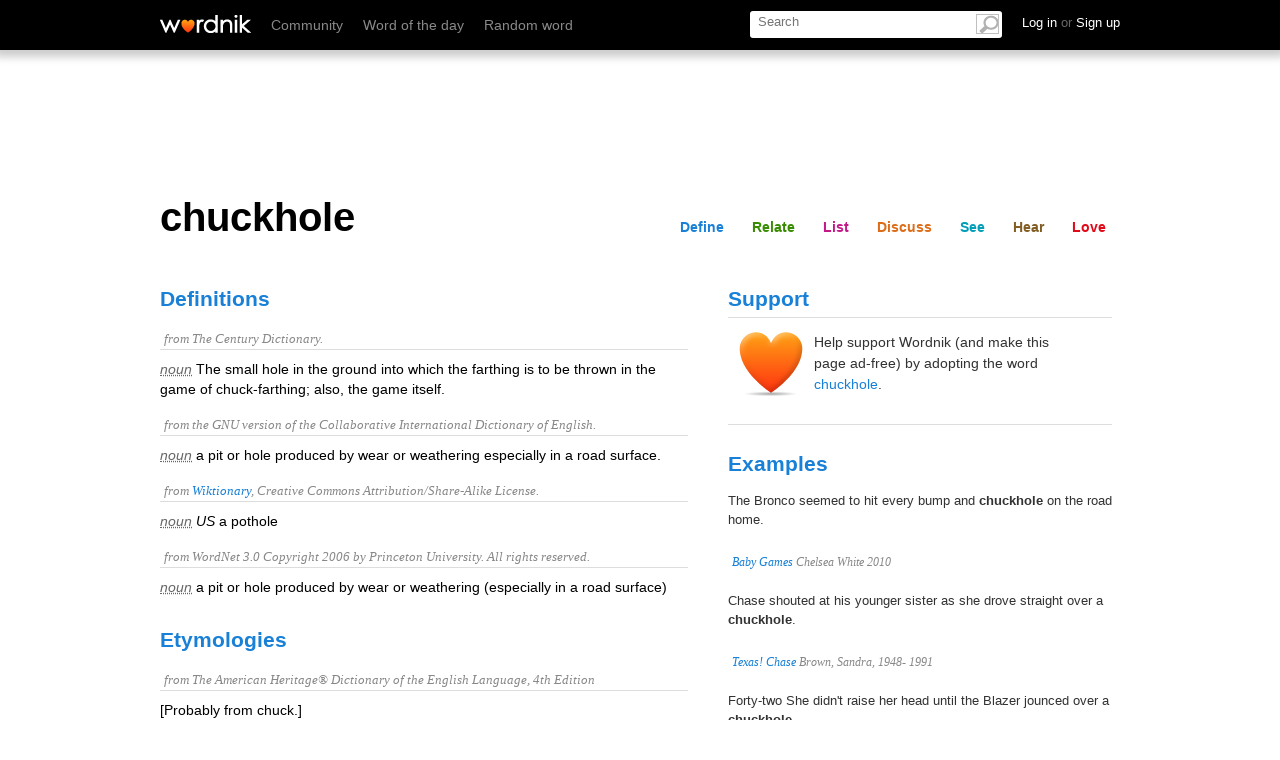

--- FILE ---
content_type: text/html; charset=utf-8
request_url: https://wordnik.com/words/chuckhole
body_size: 21949
content:
<!DOCTYPE html>
<html>
<head>
<meta charset='utf-8'>
<meta content='text/html; charset=utf-8' http-equiv='Content-Type'>
<meta content='chuckhole: The small hole in the ground into which the farthing is to be thrown in the game of chuck-farthing; also, the game itself.' name='description'>
<meta content='IE=edge,chrome=1' http-equiv='X-UA-Compatible'>
<meta content='width=device-width, initial-scale=1.0' name='viewport'>
<meta name="monetization" content="$pay.stronghold.co/1a190635716e751498fa9b46ab5cc06a21e">
<title>chuckhole - definition and meaning</title>
<link rel="stylesheet" type="text/css" href="https://htlbid.com/v3/wordnik.com/htlbid.css" />

<script src="https://htlbid.com/v3/wordnik.com/htlbid.js"></script>

<script>
  window.htlbid = window.htlbid || {};
  htlbid.cmd = htlbid.cmd || [];
  htlbid.cmd.push(function() {
    htlbid.layout('universal'); // Leave as 'universal' or add custom layout
    htlbid.setTargeting("is_testing","no"); // Set to "no" for production
    htlbid.setTargeting("is_home", "yes"); // Set to "yes" on the homepage
    htlbid.setTargeting("category", "word"); // dynamically pass page category into this function
    htlbid.setTargeting("post_id", "INSERT_POSTID_HERE"); // dynamically pass unique post/page id into this function
  });
</script>
<script type="text/javascript">
  ;window.NREUM||(NREUM={});NREUM.init={privacy:{cookies_enabled:true}};
  window.NREUM||(NREUM={}),__nr_require=function(t,e,n){function r(n){if(!e[n]){var o=e[n]={exports:{}};t[n][0].call(o.exports,function(e){var o=t[n][1][e];return r(o||e)},o,o.exports)}return e[n].exports}if("function"==typeof __nr_require)return __nr_require;for(var o=0;o<n.length;o++)r(n[o]);return r}({1:[function(t,e,n){function r(t){try{c.console&&console.log(t)}catch(e){}}var o,i=t("ee"),a=t(27),c={};try{o=localStorage.getItem("__nr_flags").split(","),console&&"function"==typeof console.log&&(c.console=!0,o.indexOf("dev")!==-1&&(c.dev=!0),o.indexOf("nr_dev")!==-1&&(c.nrDev=!0))}catch(s){}c.nrDev&&i.on("internal-error",function(t){r(t.stack)}),c.dev&&i.on("fn-err",function(t,e,n){r(n.stack)}),c.dev&&(r("NR AGENT IN DEVELOPMENT MODE"),r("flags: "+a(c,function(t,e){return t}).join(", ")))},{}],2:[function(t,e,n){function r(t,e,n,r,c){try{l?l-=1:o(c||new UncaughtException(t,e,n),!0)}catch(f){try{i("ierr",[f,s.now(),!0])}catch(d){}}return"function"==typeof u&&u.apply(this,a(arguments))}function UncaughtException(t,e,n){this.message=t||"Uncaught error with no additional information",this.sourceURL=e,this.line=n}function o(t,e){var n=e?null:s.now();i("err",[t,n])}var i=t("handle"),a=t(28),c=t("ee"),s=t("loader"),f=t("gos"),u=window.onerror,d=!1,p="nr@seenError",l=0;s.features.err=!0,t(1),window.onerror=r;try{throw new Error}catch(h){"stack"in h&&(t(13),t(12),"addEventListener"in window&&t(6),s.xhrWrappable&&t(14),d=!0)}c.on("fn-start",function(t,e,n){d&&(l+=1)}),c.on("fn-err",function(t,e,n){d&&!n[p]&&(f(n,p,function(){return!0}),this.thrown=!0,o(n))}),c.on("fn-end",function(){d&&!this.thrown&&l>0&&(l-=1)}),c.on("internal-error",function(t){i("ierr",[t,s.now(),!0])})},{}],3:[function(t,e,n){t("loader").features.ins=!0},{}],4:[function(t,e,n){function r(){_++,T=g.hash,this[u]=y.now()}function o(){_--,g.hash!==T&&i(0,!0);var t=y.now();this[h]=~~this[h]+t-this[u],this[d]=t}function i(t,e){E.emit("newURL",[""+g,e])}function a(t,e){t.on(e,function(){this[e]=y.now()})}var c="-start",s="-end",f="-body",u="fn"+c,d="fn"+s,p="cb"+c,l="cb"+s,h="jsTime",m="fetch",v="addEventListener",w=window,g=w.location,y=t("loader");if(w[v]&&y.xhrWrappable){var x=t(10),b=t(11),E=t(8),R=t(6),O=t(13),N=t(7),M=t(14),P=t(9),S=t("ee"),C=S.get("tracer");t(16),y.features.spa=!0;var T,_=0;S.on(u,r),S.on(p,r),S.on(d,o),S.on(l,o),S.buffer([u,d,"xhr-done","xhr-resolved"]),R.buffer([u]),O.buffer(["setTimeout"+s,"clearTimeout"+c,u]),M.buffer([u,"new-xhr","send-xhr"+c]),N.buffer([m+c,m+"-done",m+f+c,m+f+s]),E.buffer(["newURL"]),x.buffer([u]),b.buffer(["propagate",p,l,"executor-err","resolve"+c]),C.buffer([u,"no-"+u]),P.buffer(["new-jsonp","cb-start","jsonp-error","jsonp-end"]),a(M,"send-xhr"+c),a(S,"xhr-resolved"),a(S,"xhr-done"),a(N,m+c),a(N,m+"-done"),a(P,"new-jsonp"),a(P,"jsonp-end"),a(P,"cb-start"),E.on("pushState-end",i),E.on("replaceState-end",i),w[v]("hashchange",i,!0),w[v]("load",i,!0),w[v]("popstate",function(){i(0,_>1)},!0)}},{}],5:[function(t,e,n){function r(t){}if(window.performance&&window.performance.timing&&window.performance.getEntriesByType){var o=t("ee"),i=t("handle"),a=t(13),c=t(12),s="learResourceTimings",f="addEventListener",u="resourcetimingbufferfull",d="bstResource",p="resource",l="-start",h="-end",m="fn"+l,v="fn"+h,w="bstTimer",g="pushState",y=t("loader");y.features.stn=!0,t(8),"addEventListener"in window&&t(6);var x=NREUM.o.EV;o.on(m,function(t,e){var n=t[0];n instanceof x&&(this.bstStart=y.now())}),o.on(v,function(t,e){var n=t[0];n instanceof x&&i("bst",[n,e,this.bstStart,y.now()])}),a.on(m,function(t,e,n){this.bstStart=y.now(),this.bstType=n}),a.on(v,function(t,e){i(w,[e,this.bstStart,y.now(),this.bstType])}),c.on(m,function(){this.bstStart=y.now()}),c.on(v,function(t,e){i(w,[e,this.bstStart,y.now(),"requestAnimationFrame"])}),o.on(g+l,function(t){this.time=y.now(),this.startPath=location.pathname+location.hash}),o.on(g+h,function(t){i("bstHist",[location.pathname+location.hash,this.startPath,this.time])}),f in window.performance&&(window.performance["c"+s]?window.performance[f](u,function(t){i(d,[window.performance.getEntriesByType(p)]),window.performance["c"+s]()},!1):window.performance[f]("webkit"+u,function(t){i(d,[window.performance.getEntriesByType(p)]),window.performance["webkitC"+s]()},!1)),document[f]("scroll",r,{passive:!0}),document[f]("keypress",r,!1),document[f]("click",r,!1)}},{}],6:[function(t,e,n){function r(t){for(var e=t;e&&!e.hasOwnProperty(u);)e=Object.getPrototypeOf(e);e&&o(e)}function o(t){c.inPlace(t,[u,d],"-",i)}function i(t,e){return t[1]}var a=t("ee").get("events"),c=t("wrap-function")(a,!0),s=t("gos"),f=XMLHttpRequest,u="addEventListener",d="removeEventListener";e.exports=a,"getPrototypeOf"in Object?(r(document),r(window),r(f.prototype)):f.prototype.hasOwnProperty(u)&&(o(window),o(f.prototype)),a.on(u+"-start",function(t,e){var n=t[1],r=s(n,"nr@wrapped",function(){function t(){if("function"==typeof n.handleEvent)return n.handleEvent.apply(n,arguments)}var e={object:t,"function":n}[typeof n];return e?c(e,"fn-",null,e.name||"anonymous"):n});this.wrapped=t[1]=r}),a.on(d+"-start",function(t){t[1]=this.wrapped||t[1]})},{}],7:[function(t,e,n){function r(t,e,n){var r=t[e];"function"==typeof r&&(t[e]=function(){var t=i(arguments),e={};o.emit(n+"before-start",[t],e);var a;e[m]&&e[m].dt&&(a=e[m].dt);var c=r.apply(this,t);return o.emit(n+"start",[t,a],c),c.then(function(t){return o.emit(n+"end",[null,t],c),t},function(t){throw o.emit(n+"end",[t],c),t})})}var o=t("ee").get("fetch"),i=t(28),a=t(27);e.exports=o;var c=window,s="fetch-",f=s+"body-",u=["arrayBuffer","blob","json","text","formData"],d=c.Request,p=c.Response,l=c.fetch,h="prototype",m="nr@context";d&&p&&l&&(a(u,function(t,e){r(d[h],e,f),r(p[h],e,f)}),r(c,"fetch",s),o.on(s+"end",function(t,e){var n=this;if(e){var r=e.headers.get("content-length");null!==r&&(n.rxSize=r),o.emit(s+"done",[null,e],n)}else o.emit(s+"done",[t],n)}))},{}],8:[function(t,e,n){var r=t("ee").get("history"),o=t("wrap-function")(r);e.exports=r;var i=window.history&&window.history.constructor&&window.history.constructor.prototype,a=window.history;i&&i.pushState&&i.replaceState&&(a=i),o.inPlace(a,["pushState","replaceState"],"-")},{}],9:[function(t,e,n){function r(t){function e(){s.emit("jsonp-end",[],p),t.removeEventListener("load",e,!1),t.removeEventListener("error",n,!1)}function n(){s.emit("jsonp-error",[],p),s.emit("jsonp-end",[],p),t.removeEventListener("load",e,!1),t.removeEventListener("error",n,!1)}var r=t&&"string"==typeof t.nodeName&&"script"===t.nodeName.toLowerCase();if(r){var o="function"==typeof t.addEventListener;if(o){var a=i(t.src);if(a){var u=c(a),d="function"==typeof u.parent[u.key];if(d){var p={};f.inPlace(u.parent,[u.key],"cb-",p),t.addEventListener("load",e,!1),t.addEventListener("error",n,!1),s.emit("new-jsonp",[t.src],p)}}}}}function o(){return"addEventListener"in window}function i(t){var e=t.match(u);return e?e[1]:null}function a(t,e){var n=t.match(p),r=n[1],o=n[3];return o?a(o,e[r]):e[r]}function c(t){var e=t.match(d);return e&&e.length>=3?{key:e[2],parent:a(e[1],window)}:{key:t,parent:window}}var s=t("ee").get("jsonp"),f=t("wrap-function")(s);if(e.exports=s,o()){var u=/[?&](?:callback|cb)=([^&#]+)/,d=/(.*)\.([^.]+)/,p=/^(\w+)(\.|$)(.*)$/,l=["appendChild","insertBefore","replaceChild"];Node&&Node.prototype&&Node.prototype.appendChild?f.inPlace(Node.prototype,l,"dom-"):(f.inPlace(HTMLElement.prototype,l,"dom-"),f.inPlace(HTMLHeadElement.prototype,l,"dom-"),f.inPlace(HTMLBodyElement.prototype,l,"dom-")),s.on("dom-start",function(t){r(t[0])})}},{}],10:[function(t,e,n){var r=t("ee").get("mutation"),o=t("wrap-function")(r),i=NREUM.o.MO;e.exports=r,i&&(window.MutationObserver=function(t){return this instanceof i?new i(o(t,"fn-")):i.apply(this,arguments)},MutationObserver.prototype=i.prototype)},{}],11:[function(t,e,n){function r(t){var e=a.context(),n=c(t,"executor-",e),r=new f(n);return a.context(r).getCtx=function(){return e},a.emit("new-promise",[r,e],e),r}function o(t,e){return e}var i=t("wrap-function"),a=t("ee").get("promise"),c=i(a),s=t(27),f=NREUM.o.PR;e.exports=a,f&&(window.Promise=r,["all","race"].forEach(function(t){var e=f[t];f[t]=function(n){function r(t){return function(){a.emit("propagate",[null,!o],i),o=o||!t}}var o=!1;s(n,function(e,n){Promise.resolve(n).then(r("all"===t),r(!1))});var i=e.apply(f,arguments),c=f.resolve(i);return c}}),["resolve","reject"].forEach(function(t){var e=f[t];f[t]=function(t){var n=e.apply(f,arguments);return t!==n&&a.emit("propagate",[t,!0],n),n}}),f.prototype["catch"]=function(t){return this.then(null,t)},f.prototype=Object.create(f.prototype,{constructor:{value:r}}),s(Object.getOwnPropertyNames(f),function(t,e){try{r[e]=f[e]}catch(n){}}),a.on("executor-start",function(t){t[0]=c(t[0],"resolve-",this),t[1]=c(t[1],"resolve-",this)}),a.on("executor-err",function(t,e,n){t[1](n)}),c.inPlace(f.prototype,["then"],"then-",o),a.on("then-start",function(t,e){this.promise=e,t[0]=c(t[0],"cb-",this),t[1]=c(t[1],"cb-",this)}),a.on("then-end",function(t,e,n){this.nextPromise=n;var r=this.promise;a.emit("propagate",[r,!0],n)}),a.on("cb-end",function(t,e,n){a.emit("propagate",[n,!0],this.nextPromise)}),a.on("propagate",function(t,e,n){this.getCtx&&!e||(this.getCtx=function(){if(t instanceof Promise)var e=a.context(t);return e&&e.getCtx?e.getCtx():this})}),r.toString=function(){return""+f})},{}],12:[function(t,e,n){var r=t("ee").get("raf"),o=t("wrap-function")(r),i="equestAnimationFrame";e.exports=r,o.inPlace(window,["r"+i,"mozR"+i,"webkitR"+i,"msR"+i],"raf-"),r.on("raf-start",function(t){t[0]=o(t[0],"fn-")})},{}],13:[function(t,e,n){function r(t,e,n){t[0]=a(t[0],"fn-",null,n)}function o(t,e,n){this.method=n,this.timerDuration=isNaN(t[1])?0:+t[1],t[0]=a(t[0],"fn-",this,n)}var i=t("ee").get("timer"),a=t("wrap-function")(i),c="setTimeout",s="setInterval",f="clearTimeout",u="-start",d="-";e.exports=i,a.inPlace(window,[c,"setImmediate"],c+d),a.inPlace(window,[s],s+d),a.inPlace(window,[f,"clearImmediate"],f+d),i.on(s+u,r),i.on(c+u,o)},{}],14:[function(t,e,n){function r(t,e){d.inPlace(e,["onreadystatechange"],"fn-",c)}function o(){var t=this,e=u.context(t);t.readyState>3&&!e.resolved&&(e.resolved=!0,u.emit("xhr-resolved",[],t)),d.inPlace(t,g,"fn-",c)}function i(t){y.push(t),h&&(b?b.then(a):v?v(a):(E=-E,R.data=E))}function a(){for(var t=0;t<y.length;t++)r([],y[t]);y.length&&(y=[])}function c(t,e){return e}function s(t,e){for(var n in t)e[n]=t[n];return e}t(6);var f=t("ee"),u=f.get("xhr"),d=t("wrap-function")(u),p=NREUM.o,l=p.XHR,h=p.MO,m=p.PR,v=p.SI,w="readystatechange",g=["onload","onerror","onabort","onloadstart","onloadend","onprogress","ontimeout"],y=[];e.exports=u;var x=window.XMLHttpRequest=function(t){var e=new l(t);try{u.emit("new-xhr",[e],e),e.addEventListener(w,o,!1)}catch(n){try{u.emit("internal-error",[n])}catch(r){}}return e};if(s(l,x),x.prototype=l.prototype,d.inPlace(x.prototype,["open","send"],"-xhr-",c),u.on("send-xhr-start",function(t,e){r(t,e),i(e)}),u.on("open-xhr-start",r),h){var b=m&&m.resolve();if(!v&&!m){var E=1,R=document.createTextNode(E);new h(a).observe(R,{characterData:!0})}}else f.on("fn-end",function(t){t[0]&&t[0].type===w||a()})},{}],15:[function(t,e,n){function r(t){if(!c(t))return null;var e=window.NREUM;if(!e.loader_config)return null;var n=(e.loader_config.accountID||"").toString()||null,r=(e.loader_config.agentID||"").toString()||null,f=(e.loader_config.trustKey||"").toString()||null;if(!n||!r)return null;var h=l.generateSpanId(),m=l.generateTraceId(),v=Date.now(),w={spanId:h,traceId:m,timestamp:v};return(t.sameOrigin||s(t)&&p())&&(w.traceContextParentHeader=o(h,m),w.traceContextStateHeader=i(h,v,n,r,f)),(t.sameOrigin&&!u()||!t.sameOrigin&&s(t)&&d())&&(w.newrelicHeader=a(h,m,v,n,r,f)),w}function o(t,e){return"00-"+e+"-"+t+"-01"}function i(t,e,n,r,o){var i=0,a="",c=1,s="",f="";return o+"@nr="+i+"-"+c+"-"+n+"-"+r+"-"+t+"-"+a+"-"+s+"-"+f+"-"+e}function a(t,e,n,r,o,i){var a="btoa"in window&&"function"==typeof window.btoa;if(!a)return null;var c={v:[0,1],d:{ty:"Browser",ac:r,ap:o,id:t,tr:e,ti:n}};return i&&r!==i&&(c.d.tk=i),btoa(JSON.stringify(c))}function c(t){return f()&&s(t)}function s(t){var e=!1,n={};if("init"in NREUM&&"distributed_tracing"in NREUM.init&&(n=NREUM.init.distributed_tracing),t.sameOrigin)e=!0;else if(n.allowed_origins instanceof Array)for(var r=0;r<n.allowed_origins.length;r++){var o=h(n.allowed_origins[r]);if(t.hostname===o.hostname&&t.protocol===o.protocol&&t.port===o.port){e=!0;break}}return e}function f(){return"init"in NREUM&&"distributed_tracing"in NREUM.init&&!!NREUM.init.distributed_tracing.enabled}function u(){return"init"in NREUM&&"distributed_tracing"in NREUM.init&&!!NREUM.init.distributed_tracing.exclude_newrelic_header}function d(){return"init"in NREUM&&"distributed_tracing"in NREUM.init&&NREUM.init.distributed_tracing.cors_use_newrelic_header!==!1}function p(){return"init"in NREUM&&"distributed_tracing"in NREUM.init&&!!NREUM.init.distributed_tracing.cors_use_tracecontext_headers}var l=t(24),h=t(17);e.exports={generateTracePayload:r,shouldGenerateTrace:c}},{}],16:[function(t,e,n){function r(t){var e=this.params,n=this.metrics;if(!this.ended){this.ended=!0;for(var r=0;r<p;r++)t.removeEventListener(d[r],this.listener,!1);e.aborted||(n.duration=a.now()-this.startTime,this.loadCaptureCalled||4!==t.readyState?null==e.status&&(e.status=0):i(this,t),n.cbTime=this.cbTime,u.emit("xhr-done",[t],t),c("xhr",[e,n,this.startTime]))}}function o(t,e){var n=s(e),r=t.params;r.host=n.hostname+":"+n.port,r.pathname=n.pathname,t.parsedOrigin=s(e),t.sameOrigin=t.parsedOrigin.sameOrigin}function i(t,e){t.params.status=e.status;var n=v(e,t.lastSize);if(n&&(t.metrics.rxSize=n),t.sameOrigin){var r=e.getResponseHeader("X-NewRelic-App-Data");r&&(t.params.cat=r.split(", ").pop())}t.loadCaptureCalled=!0}var a=t("loader");if(a.xhrWrappable){var c=t("handle"),s=t(17),f=t(15).generateTracePayload,u=t("ee"),d=["load","error","abort","timeout"],p=d.length,l=t("id"),h=t(21),m=t(20),v=t(18),w=window.XMLHttpRequest;a.features.xhr=!0,t(14),t(7),u.on("new-xhr",function(t){var e=this;e.totalCbs=0,e.called=0,e.cbTime=0,e.end=r,e.ended=!1,e.xhrGuids={},e.lastSize=null,e.loadCaptureCalled=!1,t.addEventListener("load",function(n){i(e,t)},!1),h&&(h>34||h<10)||window.opera||t.addEventListener("progress",function(t){e.lastSize=t.loaded},!1)}),u.on("open-xhr-start",function(t){this.params={method:t[0]},o(this,t[1]),this.metrics={}}),u.on("open-xhr-end",function(t,e){"loader_config"in NREUM&&"xpid"in NREUM.loader_config&&this.sameOrigin&&e.setRequestHeader("X-NewRelic-ID",NREUM.loader_config.xpid);var n=f(this.parsedOrigin);if(n){var r=!1;n.newrelicHeader&&(e.setRequestHeader("newrelic",n.newrelicHeader),r=!0),n.traceContextParentHeader&&(e.setRequestHeader("traceparent",n.traceContextParentHeader),n.traceContextStateHeader&&e.setRequestHeader("tracestate",n.traceContextStateHeader),r=!0),r&&(this.dt=n)}}),u.on("send-xhr-start",function(t,e){var n=this.metrics,r=t[0],o=this;if(n&&r){var i=m(r);i&&(n.txSize=i)}this.startTime=a.now(),this.listener=function(t){try{"abort"!==t.type||o.loadCaptureCalled||(o.params.aborted=!0),("load"!==t.type||o.called===o.totalCbs&&(o.onloadCalled||"function"!=typeof e.onload))&&o.end(e)}catch(n){try{u.emit("internal-error",[n])}catch(r){}}};for(var c=0;c<p;c++)e.addEventListener(d[c],this.listener,!1)}),u.on("xhr-cb-time",function(t,e,n){this.cbTime+=t,e?this.onloadCalled=!0:this.called+=1,this.called!==this.totalCbs||!this.onloadCalled&&"function"==typeof n.onload||this.end(n)}),u.on("xhr-load-added",function(t,e){var n=""+l(t)+!!e;this.xhrGuids&&!this.xhrGuids[n]&&(this.xhrGuids[n]=!0,this.totalCbs+=1)}),u.on("xhr-load-removed",function(t,e){var n=""+l(t)+!!e;this.xhrGuids&&this.xhrGuids[n]&&(delete this.xhrGuids[n],this.totalCbs-=1)}),u.on("addEventListener-end",function(t,e){e instanceof w&&"load"===t[0]&&u.emit("xhr-load-added",[t[1],t[2]],e)}),u.on("removeEventListener-end",function(t,e){e instanceof w&&"load"===t[0]&&u.emit("xhr-load-removed",[t[1],t[2]],e)}),u.on("fn-start",function(t,e,n){e instanceof w&&("onload"===n&&(this.onload=!0),("load"===(t[0]&&t[0].type)||this.onload)&&(this.xhrCbStart=a.now()))}),u.on("fn-end",function(t,e){this.xhrCbStart&&u.emit("xhr-cb-time",[a.now()-this.xhrCbStart,this.onload,e],e)}),u.on("fetch-before-start",function(t){function e(t,e){var n=!1;return e.newrelicHeader&&(t.set("newrelic",e.newrelicHeader),n=!0),e.traceContextParentHeader&&(t.set("traceparent",e.traceContextParentHeader),e.traceContextStateHeader&&t.set("tracestate",e.traceContextStateHeader),n=!0),n}var n,r=t[1]||{};"string"==typeof t[0]?n=t[0]:t[0]&&t[0].url&&(n=t[0].url),n&&(this.parsedOrigin=s(n),this.sameOrigin=this.parsedOrigin.sameOrigin);var o=f(this.parsedOrigin);if(o&&(o.newrelicHeader||o.traceContextParentHeader))if("string"==typeof t[0]){var i={};for(var a in r)i[a]=r[a];i.headers=new Headers(r.headers||{}),e(i.headers,o)&&(this.dt=o),t.length>1?t[1]=i:t.push(i)}else t[0]&&t[0].headers&&e(t[0].headers,o)&&(this.dt=o)})}},{}],17:[function(t,e,n){var r={};e.exports=function(t){if(t in r)return r[t];var e=document.createElement("a"),n=window.location,o={};e.href=t,o.port=e.port;var i=e.href.split("://");!o.port&&i[1]&&(o.port=i[1].split("/")[0].split("@").pop().split(":")[1]),o.port&&"0"!==o.port||(o.port="https"===i[0]?"443":"80"),o.hostname=e.hostname||n.hostname,o.pathname=e.pathname,o.protocol=i[0],"/"!==o.pathname.charAt(0)&&(o.pathname="/"+o.pathname);var a=!e.protocol||":"===e.protocol||e.protocol===n.protocol,c=e.hostname===document.domain&&e.port===n.port;return o.sameOrigin=a&&(!e.hostname||c),"/"===o.pathname&&(r[t]=o),o}},{}],18:[function(t,e,n){function r(t,e){var n=t.responseType;return"json"===n&&null!==e?e:"arraybuffer"===n||"blob"===n||"json"===n?o(t.response):"text"===n||""===n||void 0===n?o(t.responseText):void 0}var o=t(20);e.exports=r},{}],19:[function(t,e,n){function r(){}function o(t,e,n){return function(){return i(t,[f.now()].concat(c(arguments)),e?null:this,n),e?void 0:this}}var i=t("handle"),a=t(27),c=t(28),s=t("ee").get("tracer"),f=t("loader"),u=NREUM;"undefined"==typeof window.newrelic&&(newrelic=u);var d=["setPageViewName","setCustomAttribute","setErrorHandler","finished","addToTrace","inlineHit","addRelease"],p="api-",l=p+"ixn-";a(d,function(t,e){u[e]=o(p+e,!0,"api")}),u.addPageAction=o(p+"addPageAction",!0),u.setCurrentRouteName=o(p+"routeName",!0),e.exports=newrelic,u.interaction=function(){return(new r).get()};var h=r.prototype={createTracer:function(t,e){var n={},r=this,o="function"==typeof e;return i(l+"tracer",[f.now(),t,n],r),function(){if(s.emit((o?"":"no-")+"fn-start",[f.now(),r,o],n),o)try{return e.apply(this,arguments)}catch(t){throw s.emit("fn-err",[arguments,this,t],n),t}finally{s.emit("fn-end",[f.now()],n)}}}};a("actionText,setName,setAttribute,save,ignore,onEnd,getContext,end,get".split(","),function(t,e){h[e]=o(l+e)}),newrelic.noticeError=function(t,e){"string"==typeof t&&(t=new Error(t)),i("err",[t,f.now(),!1,e])}},{}],20:[function(t,e,n){e.exports=function(t){if("string"==typeof t&&t.length)return t.length;if("object"==typeof t){if("undefined"!=typeof ArrayBuffer&&t instanceof ArrayBuffer&&t.byteLength)return t.byteLength;if("undefined"!=typeof Blob&&t instanceof Blob&&t.size)return t.size;if(!("undefined"!=typeof FormData&&t instanceof FormData))try{return JSON.stringify(t).length}catch(e){return}}}},{}],21:[function(t,e,n){var r=0,o=navigator.userAgent.match(/Firefox[\/\s](\d+\.\d+)/);o&&(r=+o[1]),e.exports=r},{}],22:[function(t,e,n){function r(){return c.exists&&performance.now?Math.round(performance.now()):(i=Math.max((new Date).getTime(),i))-a}function o(){return i}var i=(new Date).getTime(),a=i,c=t(29);e.exports=r,e.exports.offset=a,e.exports.getLastTimestamp=o},{}],23:[function(t,e,n){function r(t,e){var n=t.getEntries();n.forEach(function(t){"first-paint"===t.name?d("timing",["fp",Math.floor(t.startTime)]):"first-contentful-paint"===t.name&&d("timing",["fcp",Math.floor(t.startTime)])})}function o(t,e){var n=t.getEntries();n.length>0&&d("lcp",[n[n.length-1]])}function i(t){t.getEntries().forEach(function(t){t.hadRecentInput||d("cls",[t])})}function a(t){if(t instanceof h&&!v){var e=Math.round(t.timeStamp),n={type:t.type};e<=p.now()?n.fid=p.now()-e:e>p.offset&&e<=Date.now()?(e-=p.offset,n.fid=p.now()-e):e=p.now(),v=!0,d("timing",["fi",e,n])}}function c(t){d("pageHide",[p.now(),t])}if(!("init"in NREUM&&"page_view_timing"in NREUM.init&&"enabled"in NREUM.init.page_view_timing&&NREUM.init.page_view_timing.enabled===!1)){var s,f,u,d=t("handle"),p=t("loader"),l=t(26),h=NREUM.o.EV;if("PerformanceObserver"in window&&"function"==typeof window.PerformanceObserver){s=new PerformanceObserver(r);try{s.observe({entryTypes:["paint"]})}catch(m){}f=new PerformanceObserver(o);try{f.observe({entryTypes:["largest-contentful-paint"]})}catch(m){}u=new PerformanceObserver(i);try{u.observe({type:"layout-shift",buffered:!0})}catch(m){}}if("addEventListener"in document){var v=!1,w=["click","keydown","mousedown","pointerdown","touchstart"];w.forEach(function(t){document.addEventListener(t,a,!1)})}l(c)}},{}],24:[function(t,e,n){function r(){function t(){return e?15&e[n++]:16*Math.random()|0}var e=null,n=0,r=window.crypto||window.msCrypto;r&&r.getRandomValues&&(e=r.getRandomValues(new Uint8Array(31)));for(var o,i="xxxxxxxx-xxxx-4xxx-yxxx-xxxxxxxxxxxx",a="",c=0;c<i.length;c++)o=i[c],"x"===o?a+=t().toString(16):"y"===o?(o=3&t()|8,a+=o.toString(16)):a+=o;return a}function o(){return a(16)}function i(){return a(32)}function a(t){function e(){return n?15&n[r++]:16*Math.random()|0}var n=null,r=0,o=window.crypto||window.msCrypto;o&&o.getRandomValues&&Uint8Array&&(n=o.getRandomValues(new Uint8Array(31)));for(var i=[],a=0;a<t;a++)i.push(e().toString(16));return i.join("")}e.exports={generateUuid:r,generateSpanId:o,generateTraceId:i}},{}],25:[function(t,e,n){function r(t,e){if(!o)return!1;if(t!==o)return!1;if(!e)return!0;if(!i)return!1;for(var n=i.split("."),r=e.split("."),a=0;a<r.length;a++)if(r[a]!==n[a])return!1;return!0}var o=null,i=null,a=/Version\/(\S+)\s+Safari/;if(navigator.userAgent){var c=navigator.userAgent,s=c.match(a);s&&c.indexOf("Chrome")===-1&&c.indexOf("Chromium")===-1&&(o="Safari",i=s[1])}e.exports={agent:o,version:i,match:r}},{}],26:[function(t,e,n){function r(t){function e(){t(a&&document[a]?document[a]:document[o]?"hidden":"visible")}"addEventListener"in document&&i&&document.addEventListener(i,e,!1)}e.exports=r;var o,i,a;"undefined"!=typeof document.hidden?(o="hidden",i="visibilitychange",a="visibilityState"):"undefined"!=typeof document.msHidden?(o="msHidden",i="msvisibilitychange"):"undefined"!=typeof document.webkitHidden&&(o="webkitHidden",i="webkitvisibilitychange",a="webkitVisibilityState")},{}],27:[function(t,e,n){function r(t,e){var n=[],r="",i=0;for(r in t)o.call(t,r)&&(n[i]=e(r,t[r]),i+=1);return n}var o=Object.prototype.hasOwnProperty;e.exports=r},{}],28:[function(t,e,n){function r(t,e,n){e||(e=0),"undefined"==typeof n&&(n=t?t.length:0);for(var r=-1,o=n-e||0,i=Array(o<0?0:o);++r<o;)i[r]=t[e+r];return i}e.exports=r},{}],29:[function(t,e,n){e.exports={exists:"undefined"!=typeof window.performance&&window.performance.timing&&"undefined"!=typeof window.performance.timing.navigationStart}},{}],ee:[function(t,e,n){function r(){}function o(t){function e(t){return t&&t instanceof r?t:t?s(t,c,i):i()}function n(n,r,o,i){if(!p.aborted||i){t&&t(n,r,o);for(var a=e(o),c=m(n),s=c.length,f=0;f<s;f++)c[f].apply(a,r);var d=u[y[n]];return d&&d.push([x,n,r,a]),a}}function l(t,e){g[t]=m(t).concat(e)}function h(t,e){var n=g[t];if(n)for(var r=0;r<n.length;r++)n[r]===e&&n.splice(r,1)}function m(t){return g[t]||[]}function v(t){return d[t]=d[t]||o(n)}function w(t,e){f(t,function(t,n){e=e||"feature",y[n]=e,e in u||(u[e]=[])})}var g={},y={},x={on:l,addEventListener:l,removeEventListener:h,emit:n,get:v,listeners:m,context:e,buffer:w,abort:a,aborted:!1};return x}function i(){return new r}function a(){(u.api||u.feature)&&(p.aborted=!0,u=p.backlog={})}var c="nr@context",s=t("gos"),f=t(27),u={},d={},p=e.exports=o();p.backlog=u},{}],gos:[function(t,e,n){function r(t,e,n){if(o.call(t,e))return t[e];var r=n();if(Object.defineProperty&&Object.keys)try{return Object.defineProperty(t,e,{value:r,writable:!0,enumerable:!1}),r}catch(i){}return t[e]=r,r}var o=Object.prototype.hasOwnProperty;e.exports=r},{}],handle:[function(t,e,n){function r(t,e,n,r){o.buffer([t],r),o.emit(t,e,n)}var o=t("ee").get("handle");e.exports=r,r.ee=o},{}],id:[function(t,e,n){function r(t){var e=typeof t;return!t||"object"!==e&&"function"!==e?-1:t===window?0:a(t,i,function(){return o++})}var o=1,i="nr@id",a=t("gos");e.exports=r},{}],loader:[function(t,e,n){function r(){if(!b++){var t=x.info=NREUM.info,e=p.getElementsByTagName("script")[0];if(setTimeout(f.abort,3e4),!(t&&t.licenseKey&&t.applicationID&&e))return f.abort();s(g,function(e,n){t[e]||(t[e]=n)});var n=a();c("mark",["onload",n+x.offset],null,"api"),c("timing",["load",n]);var r=p.createElement("script");r.src="https://"+t.agent,e.parentNode.insertBefore(r,e)}}function o(){"complete"===p.readyState&&i()}function i(){c("mark",["domContent",a()+x.offset],null,"api")}var a=t(22),c=t("handle"),s=t(27),f=t("ee"),u=t(25),d=window,p=d.document,l="addEventListener",h="attachEvent",m=d.XMLHttpRequest,v=m&&m.prototype;NREUM.o={ST:setTimeout,SI:d.setImmediate,CT:clearTimeout,XHR:m,REQ:d.Request,EV:d.Event,PR:d.Promise,MO:d.MutationObserver};var w=""+location,g={beacon:"bam.nr-data.net",errorBeacon:"bam.nr-data.net",agent:"js-agent.newrelic.com/nr-spa-1184.min.js"},y=m&&v&&v[l]&&!/CriOS/.test(navigator.userAgent),x=e.exports={offset:a.getLastTimestamp(),now:a,origin:w,features:{},xhrWrappable:y,userAgent:u};t(19),t(23),p[l]?(p[l]("DOMContentLoaded",i,!1),d[l]("load",r,!1)):(p[h]("onreadystatechange",o),d[h]("onload",r)),c("mark",["firstbyte",a.getLastTimestamp()],null,"api");var b=0},{}],"wrap-function":[function(t,e,n){function r(t){return!(t&&t instanceof Function&&t.apply&&!t[a])}var o=t("ee"),i=t(28),a="nr@original",c=Object.prototype.hasOwnProperty,s=!1;e.exports=function(t,e){function n(t,e,n,o){function nrWrapper(){var r,a,c,s;try{a=this,r=i(arguments),c="function"==typeof n?n(r,a):n||{}}catch(f){p([f,"",[r,a,o],c])}u(e+"start",[r,a,o],c);try{return s=t.apply(a,r)}catch(d){throw u(e+"err",[r,a,d],c),d}finally{u(e+"end",[r,a,s],c)}}return r(t)?t:(e||(e=""),nrWrapper[a]=t,d(t,nrWrapper),nrWrapper)}function f(t,e,o,i){o||(o="");var a,c,s,f="-"===o.charAt(0);for(s=0;s<e.length;s++)c=e[s],a=t[c],r(a)||(t[c]=n(a,f?c+o:o,i,c))}function u(n,r,o){if(!s||e){var i=s;s=!0;try{t.emit(n,r,o,e)}catch(a){p([a,n,r,o])}s=i}}function d(t,e){if(Object.defineProperty&&Object.keys)try{var n=Object.keys(t);return n.forEach(function(n){Object.defineProperty(e,n,{get:function(){return t[n]},set:function(e){return t[n]=e,e}})}),e}catch(r){p([r])}for(var o in t)c.call(t,o)&&(e[o]=t[o]);return e}function p(e){try{t.emit("internal-error",e)}catch(n){}}return t||(t=o),n.inPlace=f,n.flag=a,n}},{}]},{},["loader",2,16,5,3,4]);
  ;NREUM.loader_config={accountID:"2209259",trustKey:"2209259",agentID:"728944410",licenseKey:"cb925c8058",applicationID:"728944410"}
  ;NREUM.info={beacon:"bam.nr-data.net",errorBeacon:"bam.nr-data.net",licenseKey:"cb925c8058",applicationID:"728944410",sa:1}
  </script>
  
<!-- Facebook OpenGraph updated Nov 2017-->
<meta content='Wordnik.com' property='og:site_name'>
<meta content='website' property='og:type'>
<meta content='feedback@wordnik.com' property='og:email'>
<meta content='https://www.wordnik.com/img/wordnik-logo-300px.png' property='og:image'>
<meta content='55400135875' property='og:app_id'>
<meta content='chuckhole — definition, examples, related words and more at Wordnik' property='og:title'>
<meta content='https://www.wordnik.com/words/chuckhole' property='og:url'>
<meta content='All the words' property='og:description'>

<!--Twitter Cards updated May 2018-->
<meta name="twitter:card" content="summary" />
<meta name="twitter:site" content="@wordnik" />
<meta content='https://www.wordnik.com/img/wordnik_heart_128.png' property='twitter:image'>

<!-- iOS -->
<link href='/img/touch-icon-iphone.png' rel='apple-touch-icon'>

<link href='/img/favicon.png' rel='shortcut icon'>
<link href='/opensearch.xml' rel='search' title='Wordnik' type='application/opensearchdescription+xml'>
<link href='https://blog.wordnik.com/feed/' rel='alternate' title='Wordnik Blog' type='application/rss+xml'>
<style media="screen">html,body,div,span,h1,h2,h3,h4,p,a,ol,ul,li{border:0;font:inherit;font-size:100%;vertical-align:baseline;margin:0;padding:0}ol,ul{list-style:none}html,body{font-family:"Helvetica Neue",Helvetica,Arial,sans-serif;height:100%;margin:0;padding:0}a{color:#1980d7;text-decoration:none}h1{font-size:2.5em;margin-top:30px;margin-bottom:20px;padding:0;font-weight:bold}h2{font-size:1.3em;line-height:1.3em;margin:25px 0 5px;padding:0}nav{display:block}a:hover{text-decoration:underline}h1 span,h3 span,h4 span{color:#999}h3 a{text-decoration:none}p{line-height:1.5em;font-size:.9em;color:#333;padding:5px 0 10px}div.call_to_action{display:block;float:none;clear:both;overflow:hidden;color:#706d63;font-size:1em;padding:10px 0}div.call_to_action p{margin:0;padding:0 0 5px}div.call_to_action p:last-child{padding-bottom:0}.super{color:#c00;margin-left:8px}.clearfix{clear:both;zoom:1}.clearfix:before,.clearfix:after{content:" ";display:table}.clearfix:after{clear:both}.content{margin:50px auto 50px auto;min-height:80%;overflow:hidden;position:relative;width:960px}.content .word-nav{margin:25px auto 20px;position:relative}.content h2{font-weight:bold}.open{display:block;-webkit-transform:translate3d(0,0px,0);-ms-transform:translate3d(0,0px,0);-webkit-transition:.5s}.headerFixer{position:fixed;left:0;top:0;width:100%;z-index:10;overflow:hidden;height:100px}.header{background:#000;-webkit-box-shadow:0 2px 8px 5px rgba(0,0,0,.2);box-shadow:0 2px 8px 5px rgba(0,0,0,.2);color:#999;font-family:"Helvetica Neue",Helvetica,Arial,sans-serif;height:50px;-webkit-transform:translate3d(0,0,0);-ms-transform:translate3d(0,0,0);-webkit-transition:.5s;position:fixed;left:0;top:0;width:100%;z-index:100}.header .container{margin:15px auto auto auto;position:relative;width:960px}.header .container .logo{background: url(/img/sprites.png) no-repeat 0 -81px;float:left;height:18px;margin-right:10px;width:91px}.header .container .user-nav-toggler{color:#fff;float:right;font-size:.8em;margin-left:20px}.header .container .site-nav{color:#999;float:left;overflow:hidden}.header .container .site-nav li{float:left;font-size:.9em;padding:4px 10px 2px 0;padding:2px 10px}.header .container .site-nav a{color:#888;text-decoration:none}.header .container .site-nav a:hover{color:#fff;text-decoration:underline}.header .container .search-box{background:#fff;border-radius:3px;background-clip:padding-box;float:right;height:26px;margin-top:-4px;width:246px;padding:1px 0 0 6px}.header .container .search-box .text{border:0;font-family:"Helvetica Neue",Helvetica,Arial,sans-serif;font-size:.8em;width:203px}.header .container .search-box .submit{background: url(/img/sprites.png) no-repeat -81px -52px;border:0;float:right;height:20px;padding:2px 3px 0 0;width:23px}.footer{font-size:.8em;margin-left:auto;margin-right:auto;overflow:hidden;position:relative;width:960px}.footer .footer-logo{background:url(/assets/logo-heart.png) no-repeat;display:block;height:100px;width:100px}.footer h3 a{font-size:1.2em;font-weight:normal;line-height:1.3em;margin:10px 0;opacity:.5}.footer li a{color:#999;filter:alpha(opacity=100);opacity:1}.footer li a:hover{color:#ff5401}.footer li{color:#999;padding:4px 2px}.footer:hover li h3 a{color:#ff5401}.footer:hover li a{color:#000}.footer .footer-nav li{float:left;margin-right:10px;width:145px}.feedbackLink{-webkit-transform:rotate(270deg);-moz-transform:rotate(270deg);left:0;-webkit-transform-origin:0 0;-moz-transform-origin:0 0;background-color:#aaa;border-color:#aaa;font-family:Arial,Helvetica,sans-serif;top:428.5px;position:fixed;margin:0;padding:6px 10px;text-decoration:none;text-align:center;cursor:pointer;display:block;z-index:100000}.feedbackLink a{font-size:14px;font-weight:bold;color:#fff;text-decoration:none}.content .module a{color:#000}#sub-head nav ul #nav-define a{color:#1980d7}#headword span.heart_quotes{display:inline-block;width:50px;height:50px;margin:0;padding:0}#headword span.heart_quotes.right{background: url(/img/sprites.png) no-repeat -81px 0;}#headword span.heart_quotes.loveOnly{display:none}.loveOnly{display:none}div.word-nav ul#word_actions li a.love:hover{color:#fff;background-color:#e00a19}.word-sub-head{-webkit-transform:translate3d(0,0px,0);-ms-transform:translate3d(0,0px,0);-webkit-transition:all .6s ease-out;-moz-transition:all .3s ease-out;-ms-transition:all .3s ease-out;transition:all .3s ease-out}.sub-head{background:#f4f4f4;border-bottom:1px solid #c5c5c5;color:#000;padding:.6em 0;position:absolute;top:-6px;left:0;width:100%;z-index:10}.sub-head a.ss-icon{display:none;font-size:15px}.sub-head .wrapper{max-width:960px;margin:0 auto;padding:0 1em}.sub-head nav{float:right;margin:5px 0;padding:0}.wordonnav{line-height:36px}.sub-head nav ul{margin:0;padding:0}.sub-head nav ul>li{display:inline-block;line-height:1.4;margin:0;padding:2px 3px}.sub-head nav ul>li>a{text-decoration:none;font-size:.9em;font-weight:700;margin:0 3px;padding:4px 8px}.module-row{clear:both}.module-row .module-2columnLeft{float:left;width:55%;padding-right:40px}.module-row .module-2columnRight{float:left;width:40%}.word-module h2{color:#1980d7;cursor:pointer;display:block;font-size:1.3em;font-weight:700;margin:0;padding:25px 0 5px}.word-module .source{border-bottom:1px solid #ddd;color:#888;font-family:Georgia;font-size:.8em;font-style:italic;margin:15px 0 5px;padding:0 0 2px 4px}.word-module li{font-size:.9em;line-height:1.4em;list-style-type:none;padding:4px 0}.word-module li abbr{color:#666;font-style:italic}.word-module .sub-module{word-wrap:break-word;border-bottom:1px solid transparent;font-size:.9em;line-height:1.4em;list-style-type:none;padding:4px 0}.player_container{height:0;width:0}#sub-head nav ul #nav-hear a{color:#825d24}.content .module{margin:0 0 25px}.content .module a{color:#000}.content .module h2{display:block;color:#000;font-size:1.3em;cursor:pointer;margin:0;padding:25px 0 5px}.content .module h3{margin-bottom:0;font-size:1em;color:#000}.content .module p{font-size:.9em;display:inline-block}div.call_to_action p a{color:#000;text-decoration:underline}.header .container a.user-nav-toggler span.weak{color:#666}div.word-nav ul#word_actions{float:none;clear:both;overflow:hidden;position:absolute;right:0;bottom:0;list-style:square outside none;color:#ddd;margin:0;padding:0}div.word-nav ul#word_actions li{border-right:1px solid #ddd;clear:none;float:left;line-height:1.5em;font-size:.9em;border:0;zoom:1;display:inline;margin:0;padding:2px 3px}div.word-nav ul#word_actions li a.define{-webkit-border-radius:3px;-moz-border-radius:3px;-ms-border-radius:3px;border-radius:3px;text-decoration:none;font-weight:700;color:#1980d7;margin:0 3px;padding:4px 8px}div.word-nav ul#word_actions li a.define:hover{color:#fff;background-color:#1980d7}div.word-nav ul#word_actions li a.relate{-webkit-border-radius:3px;-moz-border-radius:3px;-ms-border-radius:3px;border-radius:3px;text-decoration:none;font-weight:700;color:#378c00;margin:0 3px;padding:4px 8px}div.word-nav ul#word_actions li a.relate:hover{color:#fff;background-color:#378c00}div.word-nav ul#word_actions li a.list{-webkit-border-radius:3px;-moz-border-radius:3px;-ms-border-radius:3px;border-radius:3px;text-decoration:none;font-weight:700;color:#c41889;margin:0 3px;padding:4px 8px}div.word-nav ul#word_actions li a.list:hover{color:#fff;background-color:#c41889}div.word-nav ul#word_actions li a.love{-webkit-border-radius:3px;-moz-border-radius:3px;-ms-border-radius:3px;border-radius:3px;text-decoration:none;font-weight:700;color:#e00a19;margin:0 3px;padding:4px 8px}div.word-nav ul#word_actions li a.love em{color:#999;font-style:normal;font-size:.9em}.word-nav li a{border-radius:3px;background-clip:padding-box;text-decoration:none;font-weight:700;color:#378c00;margin:0 3px;padding:4px 8px}div.word-nav ul#word_actions li a.discuss{border-radius:3px;text-decoration:none;font-weight:700;color:#dd6d19;margin:0 3px;padding:4px 8px}div.word-nav ul#word_actions li a.discuss:hover{color:#fff;background-color:#dd6d19}div.word-nav ul#word_actions li a.see{border-radius:3px;text-decoration:none;font-weight:700;color:#029db7;margin:0 3px;padding:4px 8px}div.word-nav ul#word_actions li a.see:hover{color:#fff;background-color:#029db7}div.word-nav ul#word_actions li a.hear{border-radius:3px;text-decoration:none;font-weight:700;color:#825d24;margin:0 3px;padding:4px 8px}div.word-nav ul#word_actions li a.hear:hover{color:#fff;background-color:#825d24}.lists-module{clear:both}.hidden{display:none}#sub-head nav ul #nav-list a{color:#c41889}.content .module.comments>ul.comments{overflow:hidden}.content .module.comments h2{display:block;color:#dd6d19;font-size:1.3em;cursor:pointer;margin:0;padding:25px 0 5px}#sub-head nav ul #nav-discuss a{color:#dd6d19}#sub-head nav ul #nav-see a{color:#029db7}.related-group{background-color:#f8f8f8;border-radius:5px;-webkit-box-shadow:0 0 3px rgba(0,0,0,.3);-moz-box-shadow:0 0 3px rgba(0,0,0,.3);box-shadow:0 0 3px rgba(0,0,0,.3);margin:12px 1px;padding:.4em .6em}.related-group .related-group-header{cursor:pointer;overflow:hidden;zoom:1}.related-group .related-group-header h3{color:#333;display:inline-block;float:left;font-size:22px!important;font-weight:700!important;margin:0}.related-group .related-group-header .count{color:#9a9a9a;font-weight:400}.related-group .related-group-header h4{color:#666;display:inline-block;float:right;font-size:16px;font-weight:400;margin:5px 0 0}.related-group .related-group-header h4 span.arrow{background: url(/img/sprites.png) no-repeat -107px -52px;width:16px;display:inline-block;height:16px;font-size:13px}.related-group .related-group-content{zoom:1;display:none;overflow:hidden;padding:10px}.related-group .related-group-content ol{list-style:none;margin:15px 0 0 0;padding:0}.related-group .related-group-content ol:last-child{margin-right:10px}.related-group .related-group-content ol li{float:left;margin:0 0 15px 0;width:174px}.related-group .related-group-content ol li span{cursor:pointer}.open .related-group-content{display:block!important}.open span.arrow{background: url(/img/sprites.png) no-repeat -107px -69px;}.content .module.related_words{display:block;clear:none;float:left}.content .module.related_words h2{font-family:"Helvetica Neue",Helvetica,Arial,sans-serif;display:block;color:#378c00;font-size:1.3em;cursor:pointer;margin:0;padding:25px 0 5px}#sub-head nav ul #nav-relate a{color:#378c00}em{font-style:italic}@media only screen and (max-width:768px) and (min-width:768px){.header .site-nav{display:none}.content{width:750px}.module-row .module-2columnLeft{width:90%}.header .container .user-nav-toggler{margin-right:40px}.header .container .logo{margin-left:20px}.module-row .module-2columnRight{width:90%}}@media only screen and (max-width:767px){.header .container{overflow:hidden;padding:10px;margin:0;margin-left:auto;margin-right:auto;position:relative;width:300px}.headerFixer{height:65px}}@media only screen and (max-width:950px){.header .container{width:100%}}@media only screen and (max-width:767px){.header .container a.logo{margin:4px 8px 0 0;width:16px;height:18px;background: url(/img/top_bar_logo_mobile.png); width: 16px; height: 18px;}.header ul.site-nav{display:none}.header a.user-nav-toggler{margin-top:7px}.header .container form.search-box{width:132px;overflow:hidden}.header .container form.search-box{width:130px;margin-top:2px}.header .container form.search-box input.text{width:90px}h1{margin-left:10px}h1#headword{width:320px;box-sizing:border-box;margin:0;padding:0 0 0 10px;text-align:left;font-size:2.5em!important}ul#word_actions li a{display:none}div.word-nav ul#word_actions li a.love{display:block;font-size:1.1em;color:#fff;background-color:#e00a19;padding:4px 8px;margin:2px 0;border-top-left-radius:3px;border-top-right-radius:3px;border-bottom-right-radius:3px;border-bottom-left-radius:3px}div.word-nav ul#word_actions{position:relative}div.word-nav ul#word_actions li{padding:0}.content{width:300px;margin-bottom:10px}.module-row .module-2columnLeft,.module-row .module-2columnRight{float:none;width:100%;padding:0}.sub-head{display:none}.content .module{margin-bottom:5px;width:100%}.content .module h2{font-size:1.1em;color:#fff;background-color:#000;padding:4px 8px;margin:2px 0;border-top-left-radius:3px;border-top-right-radius:3px;border-bottom-right-radius:3px;border-bottom-left-radius:3px}.content .module .guts{display:block;float:none;clear:both;overflow:hidden;margin:0;transition:all,0.5s;-webkit-transition:all,0.5s;height:1px;opacity:0}.related-group .related-group-content ol li{width:128px}.related-group .related-group-header h4 span.arrow{display:none}#viz{width:300px}.headerFixer{position:relative}.feedbackLink{display:none}.footer-logo{margin:0 auto}.container{width:320px;padding:10px;box-sizing:border-box}.content .module-definitions h2,.content .module-etymologies h2{font-size:1.1em;color:#fff;background-color:#1980d7;padding:4px 8px;margin:2px 0;border-top-left-radius:3px;border-top-right-radius:3px;border-bottom-right-radius:3px;border-bottom-left-radius:3px}.content .module-definitions .guts,.content .module-etymologies .guts{display:block;float:none;clear:both;overflow:hidden;margin:0;transition:all,0.5s;-webkit-transition:all,0.5s;height:1px;opacity:0}.content .module-definitions .guts.active{margin-bottom:20px;height:auto;opacity:1}.content .module-definitions,.content .module-etymologies{width:100%;margin:0;padding:0}img.appPromo{width:100%}.content .examples-module{width:100%;margin:0;padding:0}.content .module.comments h2{font-size:1.1em;color:#fff;background-color:#dd6d19;padding:4px 8px;margin:2px 0;border-top-left-radius:3px;border-top-right-radius:3px;border-bottom-right-radius:3px;border-bottom-left-radius:3px}.content .module.comments .guts{display:block;float:none;clear:both;overflow:hidden;margin:0;transition:all,0.5s;-webkit-transition:all,0.5s;height:1px;opacity:0}.content .module.comments{width:100%;margin:0;padding:0}.content .module.related_words h2{font-size:1.1em;color:#fff;background-color:#378c00;padding:4px 8px;margin:2px 0;border-top-left-radius:3px;border-top-right-radius:3px;border-bottom-right-radius:3px;border-bottom-left-radius:3px}.content .module.related_words .guts{display:block;float:none;clear:both;overflow:hidden;margin:0;transition:all,0.5s;-webkit-transition:all,0.5s;height:1px;opacity:0}.related-group .related-group-header h4{clear:both;display:block;float:none}.related-group .related-group-content ol{margin:0 35px 0 10px;min-width:31%}}@media only screen and (min-width:768px){.wrapper{max-width:960px;margin:0 auto;padding:0 1em}#sub-head{display:block}}@media only screen and (max-width:767px){.footer{margin-left:auto;margin-right:auto;position:relative;width:320px}.footer .footer-nav li{width:300px;text-indent:10px}.footer .footer-nav li h3{margin-bottom:10px}.footer ul.footer-nav>li h3 a{transition:none;-webkit-transition:none}.footer ul.footer-nav>li>ul>li a{transition:none;-webkit-transition:none}.footer ul.footer-nav>li{display:block;float:none;clear:both;overflow:hidden;width:100%;margin:0;padding:0}.footer ul.footer-nav>li:first-child{text-align:center}.footer ul.footer-nav>li>ul>li{border-top-width:1px;border-top-style:solid;border-top-color:#ddd;padding:10px 0}}.closed {display: none;}</style>

<script>(function(){/*

  Copyright The Closure Library Authors.
  SPDX-License-Identifier: Apache-2.0
 */
 'use strict';var g=function(a){var b=0;return function(){return b<a.length?{done:!1,value:a[b++]}:{done:!0}}},l=this||self,m=/^[\w+/_-]+[=]{0,2}$/,p=null,q=function(){},r=function(a){var b=typeof a;if("object"==b)if(a){if(a instanceof Array)return"array";if(a instanceof Object)return b;var c=Object.prototype.toString.call(a);if("[object Window]"==c)return"object";if("[object Array]"==c||"number"==typeof a.length&&"undefined"!=typeof a.splice&&"undefined"!=typeof a.propertyIsEnumerable&&!a.propertyIsEnumerable("splice"))return"array";
 if("[object Function]"==c||"undefined"!=typeof a.call&&"undefined"!=typeof a.propertyIsEnumerable&&!a.propertyIsEnumerable("call"))return"function"}else return"null";else if("function"==b&&"undefined"==typeof a.call)return"object";return b},u=function(a,b){function c(){}c.prototype=b.prototype;a.prototype=new c;a.prototype.constructor=a};var v=function(a,b){Object.defineProperty(l,a,{configurable:!1,get:function(){return b},set:q})};var y=function(a,b){this.b=a===w&&b||"";this.a=x},x={},w={};var aa=function(a,b){a.src=b instanceof y&&b.constructor===y&&b.a===x?b.b:"type_error:TrustedResourceUrl";if(null===p)b:{b=l.document;if((b=b.querySelector&&b.querySelector("script[nonce]"))&&(b=b.nonce||b.getAttribute("nonce"))&&m.test(b)){p=b;break b}p=""}b=p;b&&a.setAttribute("nonce",b)};var z=function(){return Math.floor(2147483648*Math.random()).toString(36)+Math.abs(Math.floor(2147483648*Math.random())^+new Date).toString(36)};var A=function(a,b){b=String(b);"application/xhtml+xml"===a.contentType&&(b=b.toLowerCase());return a.createElement(b)},B=function(a){this.a=a||l.document||document};B.prototype.appendChild=function(a,b){a.appendChild(b)};var C=function(a,b,c,d,e,f){try{var k=a.a,h=A(a.a,"SCRIPT");h.async=!0;aa(h,b);k.head.appendChild(h);h.addEventListener("load",function(){e();d&&k.head.removeChild(h)});h.addEventListener("error",function(){0<c?C(a,b,c-1,d,e,f):(d&&k.head.removeChild(h),f())})}catch(n){f()}};var ba=l.atob("aHR0cHM6Ly93d3cuZ3N0YXRpYy5jb20vaW1hZ2VzL2ljb25zL21hdGVyaWFsL3N5c3RlbS8xeC93YXJuaW5nX2FtYmVyXzI0ZHAucG5n"),ca=l.atob("WW91IGFyZSBzZWVpbmcgdGhpcyBtZXNzYWdlIGJlY2F1c2UgYWQgb3Igc2NyaXB0IGJsb2NraW5nIHNvZnR3YXJlIGlzIGludGVyZmVyaW5nIHdpdGggdGhpcyBwYWdlLg=="),da=l.atob("RGlzYWJsZSBhbnkgYWQgb3Igc2NyaXB0IGJsb2NraW5nIHNvZnR3YXJlLCB0aGVuIHJlbG9hZCB0aGlzIHBhZ2Uu"),ea=function(a,b,c){this.b=a;this.f=new B(this.b);this.a=null;this.c=[];this.g=!1;this.i=b;this.h=c},F=function(a){if(a.b.body&&!a.g){var b=
 function(){D(a);l.setTimeout(function(){return E(a,3)},50)};C(a.f,a.i,2,!0,function(){l[a.h]||b()},b);a.g=!0}},D=function(a){for(var b=G(1,5),c=0;c<b;c++){var d=H(a);a.b.body.appendChild(d);a.c.push(d)}b=H(a);b.style.bottom="0";b.style.left="0";b.style.position="fixed";b.style.width=G(100,110).toString()+"%";b.style.zIndex=G(2147483544,2147483644).toString();b.style["background-color"]=I(249,259,242,252,219,229);b.style["box-shadow"]="0 0 12px #888";b.style.color=I(0,10,0,10,0,10);b.style.display=
 "flex";b.style["justify-content"]="center";b.style["font-family"]="Roboto, Arial";c=H(a);c.style.width=G(80,85).toString()+"%";c.style.maxWidth=G(750,775).toString()+"px";c.style.margin="24px";c.style.display="flex";c.style["align-items"]="flex-start";c.style["justify-content"]="center";d=A(a.f.a,"IMG");d.className=z();d.src=ba;d.style.height="24px";d.style.width="24px";d.style["padding-right"]="16px";var e=H(a),f=H(a);f.style["font-weight"]="bold";f.textContent=ca;var k=H(a);k.textContent=da;J(a,
 e,f);J(a,e,k);J(a,c,d);J(a,c,e);J(a,b,c);a.a=b;a.b.body.appendChild(a.a);b=G(1,5);for(c=0;c<b;c++)d=H(a),a.b.body.appendChild(d),a.c.push(d)},J=function(a,b,c){for(var d=G(1,5),e=0;e<d;e++){var f=H(a);b.appendChild(f)}b.appendChild(c);c=G(1,5);for(d=0;d<c;d++)e=H(a),b.appendChild(e)},G=function(a,b){return Math.floor(a+Math.random()*(b-a))},I=function(a,b,c,d,e,f){return"rgb("+G(Math.max(a,0),Math.min(b,255)).toString()+","+G(Math.max(c,0),Math.min(d,255)).toString()+","+G(Math.max(e,0),Math.min(f,
 255)).toString()+")"},H=function(a){a=A(a.f.a,"DIV");a.className=z();return a},E=function(a,b){0>=b||null!=a.a&&0!=a.a.offsetHeight&&0!=a.a.offsetWidth||(fa(a),D(a),l.setTimeout(function(){return E(a,b-1)},50))},fa=function(a){var b=a.c;var c="undefined"!=typeof Symbol&&Symbol.iterator&&b[Symbol.iterator];b=c?c.call(b):{next:g(b)};for(c=b.next();!c.done;c=b.next())(c=c.value)&&c.parentNode&&c.parentNode.removeChild(c);a.c=[];(b=a.a)&&b.parentNode&&b.parentNode.removeChild(b);a.a=null};var ia=function(a,b,c,d,e){var f=ha(c),k=function(n){n.appendChild(f);l.setTimeout(function(){f?(0!==f.offsetHeight&&0!==f.offsetWidth?b():a(),f.parentNode&&f.parentNode.removeChild(f)):a()},d)},h=function(n){document.body?k(document.body):0<n?l.setTimeout(function(){h(n-1)},e):b()};h(3)},ha=function(a){var b=document.createElement("div");b.className=a;b.style.width="1px";b.style.height="1px";b.style.position="absolute";b.style.left="-10000px";b.style.top="-10000px";b.style.zIndex="-10000";return b};var K={},L=null;var M=function(){},N="function"==typeof Uint8Array,O=function(a,b){a.b=null;b||(b=[]);a.j=void 0;a.f=-1;a.a=b;a:{if(b=a.a.length){--b;var c=a.a[b];if(!(null===c||"object"!=typeof c||Array.isArray(c)||N&&c instanceof Uint8Array)){a.g=b-a.f;a.c=c;break a}}a.g=Number.MAX_VALUE}a.i={}},P=[],Q=function(a,b){if(b<a.g){b+=a.f;var c=a.a[b];return c===P?a.a[b]=[]:c}if(a.c)return c=a.c[b],c===P?a.c[b]=[]:c},R=function(a,b,c){a.b||(a.b={});if(!a.b[c]){var d=Q(a,c);d&&(a.b[c]=new b(d))}return a.b[c]};
 M.prototype.h=N?function(){var a=Uint8Array.prototype.toJSON;Uint8Array.prototype.toJSON=function(){var b;void 0===b&&(b=0);if(!L){L={};for(var c="ABCDEFGHIJKLMNOPQRSTUVWXYZabcdefghijklmnopqrstuvwxyz0123456789".split(""),d=["+/=","+/","-_=","-_.","-_"],e=0;5>e;e++){var f=c.concat(d[e].split(""));K[e]=f;for(var k=0;k<f.length;k++){var h=f[k];void 0===L[h]&&(L[h]=k)}}}b=K[b];c=[];for(d=0;d<this.length;d+=3){var n=this[d],t=(e=d+1<this.length)?this[d+1]:0;h=(f=d+2<this.length)?this[d+2]:0;k=n>>2;n=(n&
 3)<<4|t>>4;t=(t&15)<<2|h>>6;h&=63;f||(h=64,e||(t=64));c.push(b[k],b[n],b[t]||"",b[h]||"")}return c.join("")};try{return JSON.stringify(this.a&&this.a,S)}finally{Uint8Array.prototype.toJSON=a}}:function(){return JSON.stringify(this.a&&this.a,S)};var S=function(a,b){return"number"!==typeof b||!isNaN(b)&&Infinity!==b&&-Infinity!==b?b:String(b)};M.prototype.toString=function(){return this.a.toString()};var T=function(a){O(this,a)};u(T,M);var U=function(a){O(this,a)};u(U,M);var ja=function(a,b){this.c=new B(a);var c=R(b,T,5);c=new y(w,Q(c,4)||"");this.b=new ea(a,c,Q(b,4));this.a=b},ka=function(a,b,c,d){b=new T(b?JSON.parse(b):null);b=new y(w,Q(b,4)||"");C(a.c,b,3,!1,c,function(){ia(function(){F(a.b);d(!1)},function(){d(!0)},Q(a.a,2),Q(a.a,3),Q(a.a,1))})};var la=function(a,b){V(a,"internal_api_load_with_sb",function(c,d,e){ka(b,c,d,e)});V(a,"internal_api_sb",function(){F(b.b)})},V=function(a,b,c){a=l.btoa(a+b);v(a,c)},W=function(a,b,c){for(var d=[],e=2;e<arguments.length;++e)d[e-2]=arguments[e];e=l.btoa(a+b);e=l[e];if("function"==r(e))e.apply(null,d);else throw Error("API not exported.");};var X=function(a){O(this,a)};u(X,M);var Y=function(a){this.h=window;this.a=a;this.b=Q(this.a,1);this.f=R(this.a,T,2);this.g=R(this.a,U,3);this.c=!1};Y.prototype.start=function(){ma();var a=new ja(this.h.document,this.g);la(this.b,a);na(this)};
 var ma=function(){var a=function(){if(!l.frames.googlefcPresent)if(document.body){var b=document.createElement("iframe");b.style.display="none";b.style.width="0px";b.style.height="0px";b.style.border="none";b.style.zIndex="-1000";b.style.left="-1000px";b.style.top="-1000px";b.name="googlefcPresent";document.body.appendChild(b)}else l.setTimeout(a,5)};a()},na=function(a){var b=Date.now();W(a.b,"internal_api_load_with_sb",a.f.h(),function(){var c;var d=a.b,e=l[l.btoa(d+"loader_js")];if(e){e=l.atob(e);
 e=parseInt(e,10);d=l.btoa(d+"loader_js").split(".");var f=l;d[0]in f||"undefined"==typeof f.execScript||f.execScript("var "+d[0]);for(;d.length&&(c=d.shift());)d.length?f[c]&&f[c]!==Object.prototype[c]?f=f[c]:f=f[c]={}:f[c]=null;c=Math.abs(b-e);c=1728E5>c?0:c}else c=-1;0!=c&&(W(a.b,"internal_api_sb"),Z(a,Q(a.a,6)))},function(c){Z(a,c?Q(a.a,4):Q(a.a,5))})},Z=function(a,b){a.c||(a.c=!0,a=new l.XMLHttpRequest,a.open("GET",b,!0),a.send())};(function(a,b){l[a]=function(c){for(var d=[],e=0;e<arguments.length;++e)d[e-0]=arguments[e];l[a]=q;b.apply(null,d)}})("__d3lUW8vwsKlB__",function(a){"function"==typeof window.atob&&(a=window.atob(a),a=new X(a?JSON.parse(a):null),(new Y(a)).start())});}).call(this);
 
 window.__d3lUW8vwsKlB__("[base64]");</script>

<script type="text/javascript" src="https://cdnjs.cloudflare.com/ajax/libs/validator/10.9.0/validator.min.js"></script>
<script type="text/javascript" src="https://cdnjs.cloudflare.com/ajax/libs/howler/2.1.1/howler.min.js"></script>
</head>

<body>

<div class="headerFixer">
	<div class="header">
		<div class="container">
			<a href="/" class="logo" alt="Wordnik dictionary logo" title="Wordnik Online Dictionary"></a>
			<ul class="site-nav">
				
					<li><a title="Community" href="/community">Community</a></li>
					<li><a title="Word of the Day" href="/word-of-the-day">Word of the day</a></li>
					<li><a title="Random Word" href="/randoml" onclick="_gaq.push([&#x27;_trackEvent&#x27;, &#x27;random&#x27;, &#x27;clicked&#x27;])">Random word</a></li>
				
			</ul>

			
				<a href="/login" title="Log in or Sign Up" class="user-nav-toggler">Log in <span class='weak'>or</span> Sign up</a>
			
			
				<form accept-charset="UTF-8" action="/words" autocapitalize="none" autocomplete="none" class="search-box" method="get">
					<input class="text required" name="myWord" placeholder="Search" type="text" autocapitalize="none" autocomplete="none" value="" />
					<input class="submit"  alt="" value="" type="image" />
				</form>
			
		</div>
	</div>

	
		<div id="sub-head" class="sub-head word-sub-head">
	<div class='wrapper'>
		<strong class="wordonnav">chuckhole</strong>
		<a class='ss-icon' title='Love the word'>love</a>
		<nav>
				<ul>
				<li id='nav-define'>
				<a href='#define'>Define</a>
				</li>
				<li id='nav-relate'>
				<a href='#relate'>Relate</a>
				</li>
				<li id='nav-list'>
				<a href='#lists'>List</a>
				</li>
				<li id='nav-discuss'>
				<a href='#discuss'>Discuss</a>
				</li>
				<li id='nav-see'>
				<a href='#see'>See</a>
				</li>
				<li id='nav-hear'>
				<a href='#hear'>Hear</a>
				</li>
				</ul>
		</nav>
	</div>
</div>
	
</div>



<div class="word_page">

	
		


<div class="content">
	<div class="dfp-unit" style="margin: 25px auto 20px;text-align: center;"><div class='htlad-wn_leaderboard_top'></div></div>	
		<!-- word nav -->
	<div class="word-nav">
		<h1 class="tain ascenders" id="headword" title="chuckhole">
			chuckhole
			<span class="heart_quotes right loveOnly"></span>
			<div class="player_container"></div>
		</h1>
		<ul id="word_actions">
			<li><a class="define" href="#define">Define</a></li>
			<li><a class="relate" href="#relate">Relate</a></li>
			<li><a class="list" href="#lists">List</a></li>
			<li><a class="discuss" href="#discuss">Discuss</a></li>
			<li><a class="see" href="#see">See</a></li>
			<li><a class="hear" href="#hear">Hear</a></li>
			<li><a class="love" href="#"><em class="loveOnly">un</em>Love</a></li>
		</ul>
	</div>

	<div class="module-row">
		<div class="module-2columnLeft">
			

<div class="word-module module-definitions" id="define">
	<h2>Definitions</h2>
	<div class="guts active">
		
				<h3 class="source">from The Century Dictionary.</h3>
			<ul>
				
	          		<li><abbr title="partOfSpeech">noun</abbr> <i></i>  The small hole in the ground into which the farthing is to be thrown in the game of chuck-farthing; also, the game itself.</li>
				
			</ul>
			
				<h3 class="source">from the GNU version of the Collaborative International Dictionary of English.</h3>
			<ul>
				
	          		<li><abbr title="partOfSpeech">noun</abbr> <i></i>  a pit or hole produced by wear or weathering especially in a road surface.</li>
				
			</ul>
			
				<h3 class="source">from <a href="https://en.wiktionary.org/wiki/chuckhole" rel="nofollow">Wiktionary</a>, Creative Commons Attribution/Share-Alike License.</h3>
			<ul>
				
	          		<li><abbr title="partOfSpeech">noun</abbr> <i>US</i>  a <xref>pothole</xref></li>
				
			</ul>
			
				<h3 class="source">from WordNet 3.0 Copyright 2006 by Princeton University. All rights reserved.</h3>
			<ul>
				
	          		<li><abbr title="partOfSpeech">noun</abbr> <i></i>  a pit or hole produced by wear or weathering (especially in a road surface)</li>
				
			</ul>
			

		
	</div>
</div>

			<div class="word-module module-etymologies">
	<h2>Etymologies</h2>
	<div class="guts">
		
		<h3 class="source">from The American Heritage® Dictionary of the English Language, 4th Edition</h3>
				<div class="sub-module"><div>[Probably from chuck.]</div> </div>
			
		
		
	</div>
</div>
			
		</div>
		<div class="module-2columnRight">
			<!-- adoptbox -->
			<!-- <div class="adoptbox-module"></div> -->
			 <!-- Wordnik announcement -->
			<div class="word-module module-definitions">
				<h2 style=>Support</h2>
				<div style="outline: solid black 0px; border-top:1px solid #ddd;
			border-top-color:#ddd; border-bottom:1px solid #ddd;
			border-top-bottom:#ddd;"><img src="/assets/logo-heart.png" alt="" style="height: 25; width: 25; float: left; margin: 3px;">
				<p style="padding: 1em 3em 2em 3em;">Help support Wordnik (and make this page ad-free) by adopting the word <a href="/adoptaword/word/chuckhole">chuckhole</a>.
				</p></div>
				</div>
			<!-- examples -->
			<div class="examples-module">
				
<div class="word-module module-examples" data-name="examples">
	<h2>Examples</h2>
	<div class="guts">
		<ul class="examples">
			
			
							<li class="exampleItem">
								<p class="text">The Bronco seemed to hit every bump and <b>chuckhole</b> on the road home.</p>
								<p class="source"><a href="http://fictionaut.com/stories/chelsea-white/baby-games" rel="noopener noreferrer" target="_blank">Baby Games</a> Chelsea White 2010</p>
							</li>
						
							<li class="exampleItem">
								<p class="text">Chase shouted at his younger sister as she drove straight over a <b>chuckhole</b>.</p>
								<p class="source"><a href="undefined" rel="noopener noreferrer" target="_blank">Texas! Chase</a> Brown, Sandra, 1948- 1991</p>
							</li>
						
							<li class="exampleItem">
								<p class="text">Forty-two She didn't raise her head until the Blazer jounced over a <b>chuckhole</b>.</p>
								<p class="source"><a href="undefined" rel="noopener noreferrer" target="_blank">Best Kept Secrets</a> Brown, Sandra, 1948- 1989</p>
							</li>
						
							<li class="exampleItem">
								<p class="text">I tried to raise myself forward to keep the pressure off my wrists, but each <b>chuckhole</b> in the road sent me back into the seat and another dig into my skin.</p>
								<p class="source"><a href="http://books.simonandschuster.com/9781451618464" rel="noopener noreferrer" target="_blank">The Lost Get-Back Boogie</a> James Lee Burke 1986</p>
							</li>
						
							<li class="exampleItem">
								<p class="text">The Duke was the Air Force's leading expert on covert low-level missions, and it was said that he could "bull's-eye a <b>chuckhole</b> in a Kansas tornado at midnight."</p>
								<p class="source"><a href="undefined" rel="noopener noreferrer" target="_blank">Red Storm Rising</a> Clancy, Tom, 1947- 1986</p>
							</li>
						
							<li class="exampleItem">
								<p class="text">The very next day we began dancing and singing and taking turns at the <b>chuckhole</b> bar.</p>
								<p class="source"><a href="undefined" rel="noopener noreferrer" target="_blank">Tramping on Life</a> Kemp, Harry, 1883-1960 1922</p>
							</li>
						
							<li class="exampleItem">
								<p class="text">The very next day we began dancing and singing and taking turns at the <b>chuckhole</b> bar.</p>
								<p class="source"><a href="http://www.gutenberg.org/dirs/1/5/4/1/15415/15415-8.txt" rel="noopener noreferrer" target="_blank">Tramping on Life An Autobiographical Narrative</a> Harry Kemp 1921</p>
							</li>
						
							<li class="exampleItem">
								<p class="text">Tim, who had unslung his rope, aimin 'to help the hosses out of the <b>chuckhole</b>, snatched her off the horn, and with one of the prettiest twenty-foot flip throws I ever see done he snaked old Texas Pete right out of his wicky-up, gun and all.</p>
								<p class="source"><a href="http://www.gutenberg.org/dirs/7/5/753/753.txt" rel="noopener noreferrer" target="_blank">Arizona Nights</a> Stewart Edward White 1909</p>
							</li>
						
							<li class="exampleItem">
								<p class="text">The government needs a reasonable amount of time to repair the <b>chuckhole</b>.</p>
								<p class="source"><a href="http://www.omaha.com/article/20100109/NEWS01/701099893" rel="noopener noreferrer" target="_blank">Omaha World-Herald &gt; Frontpage</a>  2010</p>
							</li>
						
							<li class="exampleItem">
								<p class="text">The government needs a reasonable amount of time to repair the <b>chuckhole</b>.</p>
								<p class="source"><a href="http://www.omaha.com/article/20100109/NEWS01/701099893" rel="noopener noreferrer" target="_blank">Omaha World-Herald &gt; Frontpage</a>  2010</p>
							</li>
						
					</ul>
		
	</div>
</div>

			</div>
			<div class="dfp-unit" style="margin: 25px auto 20px;text-align: center;"><div class='htlad-wn_mrec_mid'></div></div>
	</div>
	<div class="module-row">
		<!-- related words -->
		<div class="relatedWords-module">
			<div class="section" id="relate">
	<div class="word-module module related_words" data-name="related_words">
		<h2 id="related">Related Words</h2>
		<div class="guts">
			
			<div class="call_to_action">
				<p>
					<a href="/login">Log in</a> or <a href="/signup">sign up</a> to add your own related words.
				</p>
			</div>
			

			

			
			<div class="clearfix open related-group synonym">
				<div class="related-group-header clearfix">
					<h3>synonyms <span class="count">(1)</span></h3>
					<h4>Words with the same meaning <span class="arrow"></span></h4>
				</div>
				<div class="related-group-content clearfix">
					<ol class="list">
						
						<li>
							<span data-definition-for="pothole"><a href="/words/pothole">pothole</a></span>
						</li>
						
					</ol>
				</div>
			</div>
			
			
			

			
			<div class="clearfix hypernym open related-group">
				<div class="related-group-header clearfix">
					<h3>hypernyms <span class="count">(2)</span></h3>
					<h4>Words that are more generic or abstract <span class="arrow"></span></h4>
				</div>
				<div class="related-group-content clearfix">
					<ol class="list">
						
						<li>
							<span data-definition-for="hole"><a href="/words/hole">hole</a></span>
						</li>
						
						<li>
							<span data-definition-for="hollow"><a href="/words/hollow">hollow</a></span>
						</li>
						
					</ol>
				</div>
			</div>
			
			
			
			
			
			
			
			

			

			<div class="related-group clearfix wordMap hidden" id="wordMap">
				<div class="related-group-header wordviz clearfix">
					<h3>Wordmap</h3> <span class="super">(beta)</span>
					<h4>Word visualization <span class="arrow"></span></h4>
				</div>
				<div id="viz"></div>
				<div class="legend"></div>
			</div>

			<div class="related-group-content clearfix"></div>
		</div>
	</div>
</div>
		</div>
		<!-- lists -->
		<div class="lists-module"></div>
	</div>
	<div class="module-row">
        
		<div class="module-2columnLeft">

			<div class="word-module module comments" id="discuss">
				<h2>Comments</h2>
				<div class="guts">
					
	<div class="call_to_action"><p><a href="#" onclick="$(&quot;#user_nav_toggler&quot;).click();; return false;">Log in</a> or <a href="#" onclick="$(&quot;#user_nav_toggler&quot;).click();; return false;">sign up</a> to get involved in the conversation. It's quick and easy.</p>
	</div>




					



<div class="module comments">
	
	
	<ul class="comments" id="commentsOnWord">
	
		<li class="comment owner">
			
			<style type="text/css">
.content .module .comment a {  
   color: #dd6d19; 
}
</style>
<div class="body">
	<p class="byline">
		<span class='author'><a href="/users/ruzuzu">ruzuzu</a></span> commented on the word <a href="/words/chuckhole">chuckhole</a>
	</p>
	
		<p id="comment469233" class="body">"The small hole in the ground into which the farthing is to be thrown in the game of <a href="http://www.wordnik.com/words/chuck-farthing" rel="nofollow">chuck-farthing</a>; also, the game itself."<p>--Cent. Dict.</p></p>
	
	
	<p class='meta'>
		<span class='date'>
			<abbr class="relative" title="October 30, 2012">October 30, 2012</abbr>
			
				<!-- you won't flag your own comments as spam -->
				<a class="spam report_comment" alt="Report comment as spam" rel="nofollow" href="mailto:feedback@wordnik.com?body=This%20suspicious%20comment%20was%20added%20to%20the%20word%20%27chuckhole%27%3A%0A%0A%22The%20small%20hole%20in%20the%20ground%20into%20which%20the%20farthing%20is%20to%20be%20thrown%20in%20the%20game%20of%20%5Bchuck-farthing%5D%3B%20also%2C%20the%20game%20itself.%22%0D%0A--Cent.%20Dict..&amp;subject=I%20think%20ruzuzu%20is%20a%20spammer%21"><img src="/img/thumbs-down-icon-small.png" /></a>
			
		</span>
	</p>
</div>	
		</li>
	
	</ul>
		
</div>
				</div>
			</div>
		</div>
		
		<div class="module-2columnRight">
			<!-- tweets -->
			<div class="dfp-unit" style="margin: 25px auto 20px;text-align: center;"><div class='htlad-wn_mrec_mid'></div></div>
			<div class="tweets-module"></div>
		</div>
	</div>
	<div class="module-row">
		<!-- flickr -->
		<div class="flickr-module"></div>
		<!-- sounds -->
		<div class="sounds-module"></div>
		<!-- summary -->
		<div class="summary-module"></div>
	</div>
	<div class="dfp-unit" style="margin: 25px auto 20px;text-align: center;"><div class='htlad-wn_leaderboard_bottom'></div>	</div> 

<script type="text/javascript">

var word = 'chuckhole';
var random = 'undefined';
if (random === 'true') {
	var summaryURL = "chuckhole"+'/?random=true'
} else {
	var summaryURL = "chuckhole"
}

var fragmentObject = {
	fragments: [
		{
			service: "/fragments/lists/chuckhole",
			element: '.lists-module',
			callbackFunction: 'listsFromWordPage'
		},
		{
			service: "/fragments/sounds/chuckhole",
			element: '.sounds-module',
			callbackFunction: 'howlerPlay'
		},
		{
			service: "/fragments/flickr/chuckhole",
			element: '.flickr-module',
			callbackFunction: 'wordModuleSpansionPrep',
		},
		{
			service: "/fragments/summary/"+summaryURL,
			element: '.summary-module'
		}
	]
}

function loadFragments() {
	if(typeof(Wordnik) != 'undefined' && typeof(Wordnik.loadFragments) != 'undefined') {
		Wordnik.loadFragments(fragmentObject);
		Wordnik.relatedWordsListeners();
		Wordnik.relatedWordsFragmentsLoad();
	} else {
		setTimeout(loadFragments,300);
	}
}
loadFragments();

//removing twitter from page because of errors
// var scrollDetected = false;
// window.addEventListener("scroll", function(evt) {
// 	scrollDetected = true;
// });
// function scrollDetector() {
//  	if(!scrollDetected) {
//  		setTimeout(scrollDetector,300);
//  	}	else {
//  		//load twitter
// 		newFragObj = {};
//  		if(window.innerWidth > 767) {
//  			newFragObj.fragments = [];
//  			newFragObj.fragments.push({
//  				service: "/fragments/twitter/chuckhole",
//  				element: '.tweets-module',
//  				callbackFunction: 'twitterStylize'
//  			})
//  		}
//  		if(typeof(Wordnik) != 'undefined' && typeof(Wordnik.loadFragments) != 'undefined') {
//  			Wordnik.loadFragments(newFragObj);
//  		} else {
//  			setTimeout(scrollDetector,300);
//  		}
//  	}
// }
// scrollDetector();
</script>

</div>
</div>

<div class="footer">
	<ul class="footer-nav">
		<li><a class="footer-logo" alt="Wordnik dictionary heart logo" href="https://www.wordnik.com" title="Wordnik Online Dictionary"></a></li>
		<li>
			<h3><a href="/words/company" title="Company">Company</a></h3>
			<ul>
				<li><a href="/about" title="About Wordnik">About Wordnik</a></li>
				<li><a href="/press" title="Press">Press</a></li>
				<li><a href="/colophon" title="Colophon">Colophon</a></li>
				<li><a href="/faq" title="FAQ">FAQ</a></li>
				<li><a href="https://wordnik.threadless.com/" title="T-shirts!">T-shirts!</a></li>
			</ul>
		</li>
		<li>
			<h3><a href="/words/news" title="News">News</a></h3>
			<ul>
				<li><a href="https://blog.wordnik.com" rel="noopener noreferrer" target="_blank" title="Blog">Blog</a></li>
				<li><a href="/word-of-the-day" title="Word of the day">Word of the day</a></li>
				<li><a href="/community" title="Community">Community</a></li>
				<li><a href="https://wordnik.social/@wordnik" rel="noopener noreferrer" target="_blank" title="@wordnik">@wordnik@wordnik.social</a></li>
			</ul>
		</li>
		<li>
			<h3><a href="/words/code" title="Dev">Dev</a></h3>
			<ul>
				<li><a href="https://developer.wordnik.com" title="API">API</a></li>
				<li><a href="https://github.com/wordnik" rel="noopener noreferrer" target="_blank" title="github.com/wordnik">github.com/wordnik</a></li>
			</ul>
		</li>
		<li>
			<h3><a href="/words/et%20cetera" title="Et Cetera">Et Cetera</a></h3>
			<ul>
				<li><a href="mailto:feedback@wordnik.com" title="Send Us Feedback!">Send Us Feedback!</a></li>
				<li><a href="mailto:support@wordnik.com" title="Need Support?">Need Support?</a></li>
				<li><a href="/terms" title="Terms" rel="noopener noreferrer" target="_blank">Terms</a></li>
				<li><a href="/privacy" title="Privacy" rel="noopener noreferrer" target="_blank">Privacy</a></li>
				<li><a href="/randoml" onclick="_gaq.push([&#x27;_trackEvent&#x27;, &#x27;random&#x27;, &#x27;clicked&#x27;])" title="Random Word">Random word</a></li>
				<li><a href="/search" title="Advanced Search">Advanced Search</a></li>
			</ul>
		</li>
	<p>Wordnik is a 501(c)(3) non-profit organization, EIN #47-2198092.</p>	
	</ul>

</div>

<script type="text/javascript">

  window.logged_in = false;


</script>
<script type="text/javascript">
function downloadJSAtOnload() {
	var element = document.createElement("script");
	element.src = "/js/main.min.js";
	document.body.appendChild(element);
	var element = document.createElement("link");
	element.href = "/css/main.min.css";
	element.rel  = 'stylesheet';
	element.type = 'text/css';
	element.media = 'all';
	document.body.appendChild(element);
}
if (window.addEventListener)
	window.addEventListener("load", downloadJSAtOnload, false);
else if (window.attachEvent)
	window.attachEvent("onload", downloadJSAtOnload);
else window.onload = downloadJSAtOnload;
</script>
</body>
</html>

--- FILE ---
content_type: text/html; charset=utf-8
request_url: https://wordnik.com/fragments/lists/chuckhole
body_size: 287
content:
<div class="section" id="list">
	<div class="word-module module lists" data-name="lists">
		<h2 id="lists">Lists</h2>
		<div class="guts">
			
			<ul class="featured_lists isotope">
			
			<p>These user-created lists contain the word 'chuckhole':</p>
			
					<li class="isotope-item">
					<h3><a href="/lists/a-few-of-my-favorite-definitions-from-the-century-dictionary">A few of my favorite definitions from the Century Dictionary</a></h3>
					<p class="description">I'm especially fond of ones written by [Charles Sanders Peirce].

Compare with {disturbing-definitions-from-the-century-dictionary}.</p><br>
					<p class="sample_words">
					
					
					<a href="/words/theodolite">theodolite, </a>
					
					<a href="/words/illusion">illusion, </a>
					
					<a href="/words/frank">frank, </a>
					
					<a href="/words/abstract-concrete">abstract-concrete, </a>
					
					<a href="/words/object-object">object-object, </a>
					
					<a href="/words/parrock">parrock, </a>
					
					<a href="/words/refraining">refraining, </a>
					
					<a href="/words/aceste">aceste, </a>
					
					<a href="/words/herborization">herborization, </a>
					
					<a href="/words/Lar">Lar, </a>
					
					<a href="/words/caviler">caviler, </a>
					 
					<a href="/words/convergence">convergence </a> 
					
			and <a href="/lists/a-few-of-my-favorite-definitions-from-the-century-dictionary" class="more">609 more...</a></p>
			 	 

					</li>

				
					<li class="isotope-item">
					<h3><a href="/lists/interesting-words--39">Interesting words</a></h3>
					<p class="description">A list of words that are odd or words that I have looked up.</p><br>
					<p class="sample_words">
					
					
					<a href="/words/brize">brize, </a>
					
					<a href="/words/scree">scree, </a>
					
					<a href="/words/valetudinarianism">valetudinarianism, </a>
					
					<a href="/words/distasture">distasture, </a>
					
					<a href="/words/gentian">gentian, </a>
					
					<a href="/words/unicase">unicase, </a>
					
					<a href="/words/extenuate">extenuate, </a>
					
					<a href="/words/palliate">palliate, </a>
					
					<a href="/words/preponderate">preponderate, </a>
					
					<a href="/words/predominate">predominate, </a>
					
					<a href="/words/allegretto">allegretto, </a>
					 
					<a href="/words/copartnership">copartnership </a> 
					
			and <a href="/lists/interesting-words--39" class="more">11687 more...</a></p>
			 	 

					</li>

				
					<li class="isotope-item">
					<h3><a href="/lists/holes">Holes</a></h3>
					
					<p class="sample_words">
					
					
					<a href="/words/creephole">creephole, </a>
					
					<a href="/words/spy-eye">spy-eye, </a>
					
					<a href="/words/oscule">oscule, </a>
					
					<a href="/words/mortise">mortise, </a>
					
					<a href="/words/buttonhole">buttonhole, </a>
					
					<a href="/words/tap-hole">tap-hole, </a>
					
					<a href="/words/lubber-hole">lubber-hole, </a>
					
					<a href="/words/dry-hole">dry-hole, </a>
					
					<a href="/words/pit-hole">pit-hole, </a>
					
					<a href="/words/smoke%20hole">smoke hole, </a>
					
					<a href="/words/wellbore">wellbore, </a>
					 
					<a href="/words/foramen">foramen </a> 
					
			and <a href="/lists/holes" class="more">166 more...</a></p>
			 	 

					</li>

				
					<li class="isotope-item">
					<h3><a href="/lists/oh-no--not-again">Oh no, not again</a></h3>
					<p class="description">I now recall why I stepped away from what was then Wordie. </p><br>
					<p class="sample_words">
					
					
					<a href="/words/carry-in">carry-in, </a>
					
					<a href="/words/covered%20dish">covered dish, </a>
					
					<a href="/words/embosom">embosom, </a>
					
					<a href="/words/fleuron">fleuron, </a>
					
					<a href="/words/disquisition">disquisition, </a>
					
					<a href="/words/honeyguide">honeyguide, </a>
					
					<a href="/words/referent">referent, </a>
					
					<a href="/words/hyponym">hyponym, </a>
					
					<a href="/words/hypernym">hypernym, </a>
					
					<a href="/words/piccata">piccata, </a>
					
					<a href="/words/delicata">delicata, </a>
					 
					<a href="/words/uroboric">uroboric </a> 
					
			and <a href="/lists/oh-no--not-again" class="more">224 more...</a></p>
			 	 

					</li>

				
					<li class="isotope-item">
					<h3><a href="/lists/twitterbotlist">twitterbotlist</a></h3>
					<p class="description">Words for my Twitter Bot</p><br>
					<p class="sample_words">
					
					
					<a href="/words/abandoners">abandoners, </a>
					
					<a href="/words/abbots">abbots, </a>
					
					<a href="/words/abduct">abduct, </a>
					
					<a href="/words/abjurations">abjurations, </a>
					
					<a href="/words/ablaze">ablaze, </a>
					
					<a href="/words/abolishing">abolishing, </a>
					
					<a href="/words/absinthes">absinthes, </a>
					
					<a href="/words/abdications">abdications, </a>
					
					<a href="/words/abettal">abettal, </a>
					
					<a href="/words/abjurers">abjurers, </a>
					
					<a href="/words/ablatival">ablatival, </a>
					 
					<a href="/words/aborigines">aborigines </a> 
					
			and <a href="/lists/twitterbotlist" class="more">110086 more...</a></p>
			 	 

					</li>

				
					<li class="isotope-item">
					<h3><a href="/lists/twitterbotlist">twitterbotlist</a></h3>
					<p class="description">Words for my Twitter Bot</p><br>
					<p class="sample_words">
					
					
					<a href="/words/abandoners">abandoners, </a>
					
					<a href="/words/abbots">abbots, </a>
					
					<a href="/words/abduct">abduct, </a>
					
					<a href="/words/abjurations">abjurations, </a>
					
					<a href="/words/ablaze">ablaze, </a>
					
					<a href="/words/abolishing">abolishing, </a>
					
					<a href="/words/absinthes">absinthes, </a>
					
					<a href="/words/abdications">abdications, </a>
					
					<a href="/words/abettal">abettal, </a>
					
					<a href="/words/abjurers">abjurers, </a>
					
					<a href="/words/ablatival">ablatival, </a>
					 
					<a href="/words/aborigines">aborigines </a> 
					
			and <a href="/lists/twitterbotlist" class="more">110086 more...</a></p>
			 	 

					</li>

				
					<li class="isotope-item">
					<h3><a href="/lists/twitterbotlist">twitterbotlist</a></h3>
					<p class="description">Words for my Twitter Bot</p><br>
					<p class="sample_words">
					
					
					<a href="/words/abandoners">abandoners, </a>
					
					<a href="/words/abbots">abbots, </a>
					
					<a href="/words/abduct">abduct, </a>
					
					<a href="/words/abjurations">abjurations, </a>
					
					<a href="/words/ablaze">ablaze, </a>
					
					<a href="/words/abolishing">abolishing, </a>
					
					<a href="/words/absinthes">absinthes, </a>
					
					<a href="/words/abdications">abdications, </a>
					
					<a href="/words/abettal">abettal, </a>
					
					<a href="/words/abjurers">abjurers, </a>
					
					<a href="/words/ablatival">ablatival, </a>
					 
					<a href="/words/aborigines">aborigines </a> 
					
			and <a href="/lists/twitterbotlist" class="more">110086 more...</a></p>
			 	 

					</li>

				
					<li class="isotope-item">
					<h3><a href="/lists/holey-holes-k9v3RJrdgwti">Holey holes</a></h3>
					<p class="description">All kinds of holes, some not really holes--they just end with "hole."</p><br>
					<p class="sample_words">
					
					
					<a href="/words/anethole">anethole, </a>
					
					<a href="/words/borehole">borehole, </a>
					
					<a href="/words/bothole">bothole, </a>
					
					<a href="/words/downhole">downhole, </a>
					
					<a href="/words/eyehole">eyehole, </a>
					
					<a href="/words/fingerhole">fingerhole, </a>
					
					<a href="/words/gunkhole">gunkhole, </a>
					
					<a href="/words/hellhole">hellhole, </a>
					
					<a href="/words/knothole">knothole, </a>
					
					<a href="/words/lamphole">lamphole, </a>
					
					<a href="/words/oilhole">oilhole, </a>
					 
					<a href="/words/pesthole">pesthole </a> 
					
			and <a href="/lists/holey-holes-k9v3RJrdgwti" class="more">51 more...</a></p>
			 	 

					</li>

				

			</ul>

<div class="list_sidebar">


				
			</div>
		</div>
	</div>
</div>

--- FILE ---
content_type: text/html; charset=utf-8
request_url: https://wordnik.com/fragments/summary/chuckhole
body_size: -933
content:
<div class="section" id="share">
	<div class="module stats">
		<h2>Stats</h2> 
		<p>‘chuckhole’ 
			
				has been favorited 4 times,
			  
			
				has 1 comment, and 
			 
			
				is not a valid <a href="/words/Scrabble">Scrabble</a> word.</p>
			 
				
	</div>
</div>

--- FILE ---
content_type: text/html; charset=utf-8
request_url: https://wordnik.com/fragments/tagging/chuckhole
body_size: -606
content:
	
		<div class="related-group-header">
			<h3>tagging <span class="count">(0)</span></h3>
			<h4>Words tagged &#39;chuckhole&#39; <span class="arrow"></span></h4>
		</div>
		<div class="related-group-content">
			<ol class="list">
				
				<li> 

					
						<span data-definition-for="Tagged words temporarily unavailable."><a href="/words/Tagged%20words%20temporarily%20unavailable.">Tagged words temporarily unavailable.</a></span>
					
				</li>
				
			</ol>
			<div>
			<p class="weak">
							Adding tags is temporarily disabled while we update our database.
						</p>
					</div>
		</div>
	

--- FILE ---
content_type: text/html; charset=utf-8
request_url: https://www.google.com/recaptcha/api2/aframe
body_size: 268
content:
<!DOCTYPE HTML><html><head><meta http-equiv="content-type" content="text/html; charset=UTF-8"></head><body><script nonce="2xeF-WHFlQU3_Z3By7tesg">/** Anti-fraud and anti-abuse applications only. See google.com/recaptcha */ try{var clients={'sodar':'https://pagead2.googlesyndication.com/pagead/sodar?'};window.addEventListener("message",function(a){try{if(a.source===window.parent){var b=JSON.parse(a.data);var c=clients[b['id']];if(c){var d=document.createElement('img');d.src=c+b['params']+'&rc='+(localStorage.getItem("rc::a")?sessionStorage.getItem("rc::b"):"");window.document.body.appendChild(d);sessionStorage.setItem("rc::e",parseInt(sessionStorage.getItem("rc::e")||0)+1);localStorage.setItem("rc::h",'1768465717430');}}}catch(b){}});window.parent.postMessage("_grecaptcha_ready", "*");}catch(b){}</script></body></html>

--- FILE ---
content_type: application/javascript; charset=utf-8
request_url: https://fundingchoicesmessages.google.com/f/AGSKWxW1ewRVgGcpuxG_BQi9mtbURu9GsBrd1Jo9ankOt_XIFmDGjAFvkjxWaexnpSSNRvzwK2mGm4urO_f_gFmhVl3E0CGsnlUJTm-BWINZwXpG5aq6noA1N66KrbfhUP7BvvN7GhcZGA1yhM2NgiTxHFKurjHBVKJBPnetAHSUfh14xZBbSkbwy6a53hJP/_/728x80topad.?handler=ads&/AdBackground./ads_redirect./tg.php?uid=
body_size: -1290
content:
window['12be9d52-503a-4e0a-a198-a4e2011104a8'] = true;

--- FILE ---
content_type: application/javascript; charset=utf-8
request_url: https://fundingchoicesmessages.google.com/f/AGSKWxVFNEf0uVhqbZlTbgmLJGc0lrScdyUjMJ_IWEEx3o7nify3tLtYTVeZ0LKxB6i9foZAyz3T8mfxl8NJ9m6eIFbBn-6ms7KG1SpVDgiyDXQhPrnOPQce0bvXXfBqu1Hh0zfFR6Yyww==?fccs=W251bGwsbnVsbCxudWxsLG51bGwsbnVsbCxudWxsLFsxNzY4NDY1NzE1LDY0NTAwMDAwMF0sbnVsbCxudWxsLG51bGwsW251bGwsWzcsNl0sbnVsbCxudWxsLG51bGwsbnVsbCxudWxsLG51bGwsbnVsbCxudWxsLG51bGwsMV0sImh0dHBzOi8vd29yZG5pay5jb20vd29yZHMvY2h1Y2tob2xlIixudWxsLFtbOCwiTTlsa3pVYVpEc2ciXSxbOSwiZW4tVVMiXSxbMTYsIlsxLDEsMV0iXSxbMTksIjIiXSxbMTcsIlswXSJdLFsyNCwiIl0sWzI5LCJmYWxzZSJdXV0
body_size: 109
content:
if (typeof __googlefc.fcKernelManager.run === 'function') {"use strict";this.default_ContributorServingResponseClientJs=this.default_ContributorServingResponseClientJs||{};(function(_){var window=this;
try{
var np=function(a){this.A=_.t(a)};_.u(np,_.J);var op=function(a){this.A=_.t(a)};_.u(op,_.J);op.prototype.getWhitelistStatus=function(){return _.F(this,2)};var pp=function(a){this.A=_.t(a)};_.u(pp,_.J);var qp=_.Zc(pp),rp=function(a,b,c){this.B=a;this.j=_.A(b,np,1);this.l=_.A(b,_.Nk,3);this.F=_.A(b,op,4);a=this.B.location.hostname;this.D=_.Dg(this.j,2)&&_.O(this.j,2)!==""?_.O(this.j,2):a;a=new _.Og(_.Ok(this.l));this.C=new _.bh(_.q.document,this.D,a);this.console=null;this.o=new _.jp(this.B,c,a)};
rp.prototype.run=function(){if(_.O(this.j,3)){var a=this.C,b=_.O(this.j,3),c=_.dh(a),d=new _.Ug;b=_.fg(d,1,b);c=_.C(c,1,b);_.hh(a,c)}else _.eh(this.C,"FCNEC");_.lp(this.o,_.A(this.l,_.Ae,1),this.l.getDefaultConsentRevocationText(),this.l.getDefaultConsentRevocationCloseText(),this.l.getDefaultConsentRevocationAttestationText(),this.D);_.mp(this.o,_.F(this.F,1),this.F.getWhitelistStatus());var e;a=(e=this.B.googlefc)==null?void 0:e.__executeManualDeployment;a!==void 0&&typeof a==="function"&&_.Qo(this.o.G,
"manualDeploymentApi")};var sp=function(){};sp.prototype.run=function(a,b,c){var d;return _.v(function(e){d=qp(b);(new rp(a,d,c)).run();return e.return({})})};_.Rk(7,new sp);
}catch(e){_._DumpException(e)}
}).call(this,this.default_ContributorServingResponseClientJs);
// Google Inc.

//# sourceURL=/_/mss/boq-content-ads-contributor/_/js/k=boq-content-ads-contributor.ContributorServingResponseClientJs.en_US.M9lkzUaZDsg.es5.O/d=1/exm=ad_blocking_detection_executable,kernel_loader,loader_js_executable/ed=1/rs=AJlcJMzanTQvnnVdXXtZinnKRQ21NfsPog/m=cookie_refresh_executable
__googlefc.fcKernelManager.run('\x5b\x5b\x5b7,\x22\x5b\x5bnull,\\\x22wordnik.com\\\x22,\\\x22AKsRol9JcSIlnPfYMqOL67foJp2JoYK7LwWc78c5UJWgqMnB8xbzAdB4ClW2CL2xGlxD8oGAgJokuVIae_2Sna5SiI7L2IbHz0cGZs6F0qzd6wYfQV7R58IJNMkLbh7tar8jVXUQKAMLJzA8Pwq8A9-8fcK7NiQgXA\\\\u003d\\\\u003d\\\x22\x5d,null,\x5b\x5bnull,null,null,\\\x22https:\/\/fundingchoicesmessages.google.com\/f\/AGSKWxWL1LDNI_zTUQh0F2JtwcTutfa_V9KzKDMoPDsc2N7UR2WF75yb5fdneMIQtvmb3F-Hd3vO7vcvq8kHN-eDeLlaPepZsCMMu_6I6vDtqntJprVIRF8aT2EL-GEeIfdEiSFzu_2Nfg\\\\u003d\\\\u003d\\\x22\x5d,null,null,\x5bnull,null,null,\\\x22https:\/\/fundingchoicesmessages.google.com\/el\/AGSKWxWULNQUGeYMj3xioY0mWtVKmbmKjjvAukl_oEtRu5bssXpRf31GLpNK9X3EA-8sfCmX8Z__BLlWBWh-ljLsT9rjmQUSn_XkamOrwO1vnOkFEmG2LBPvfPACnpbcKze3SapdVOPg3g\\\\u003d\\\\u003d\\\x22\x5d,null,\x5bnull,\x5b7,6\x5d,null,null,null,null,null,null,null,null,null,1\x5d\x5d,\x5b3,1\x5d\x5d\x22\x5d\x5d,\x5bnull,null,null,\x22https:\/\/fundingchoicesmessages.google.com\/f\/AGSKWxWTUDpn-yqJIP_g1x5qeWACzMwi0PGsfxSgTQ82ezOAql-rbu_1Wy7sruiyB9Eb6-A6nNHXGGu9vzfyaBXt0FB3HmdHRGvDxpWiO9GRnAoObOgv0WczKXlT36Zvp47HW_jtdXsuaw\\u003d\\u003d\x22\x5d\x5d');}